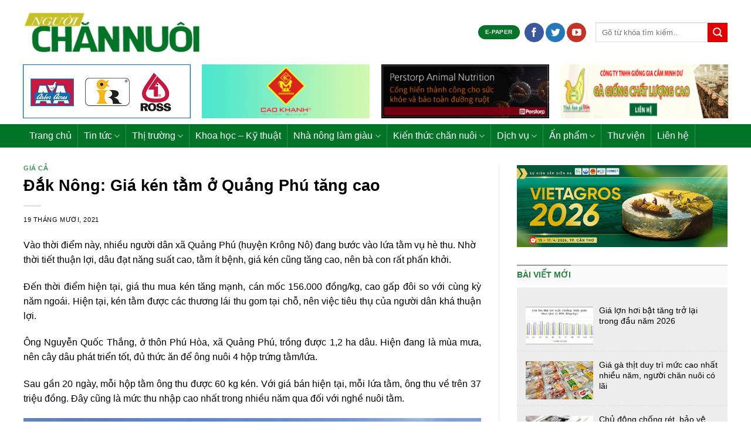

--- FILE ---
content_type: text/html; charset=UTF-8
request_url: https://nguoichannuoi.vn/dak-nong-gia-ken-tam-o-quang-phu-tang-cao/
body_size: 20150
content:
<!DOCTYPE html>
<!--[if IE 9 ]> <html lang="vi" class="ie9 loading-site no-js"> <![endif]-->
<!--[if IE 8 ]> <html lang="vi" class="ie8 loading-site no-js"> <![endif]-->
<!--[if (gte IE 9)|!(IE)]><!--><html lang="vi" class="loading-site no-js"> <!--<![endif]-->
<head>
  <meta charset="UTF-8" />
  <link rel="profile" href="http://gmpg.org/xfn/11" />
  <link rel="pingback" href="https://nguoichannuoi.vn/xmlrpc.php" />

  <script>(function(html){html.className = html.className.replace(/\bno-js\b/,'js')})(document.documentElement);</script>
<meta name='robots' content='index, follow, max-image-preview:large, max-snippet:-1, max-video-preview:-1' />
<meta name="viewport" content="width=device-width, initial-scale=1, maximum-scale=1" />
	<!-- This site is optimized with the Yoast SEO plugin v20.11 - https://yoast.com/wordpress/plugins/seo/ -->
	<title>Đắk Nông: Giá kén tằm ở Quảng Phú tăng cao - Tin tức Chăn nuôi - Tạp chí Chăn nuôi Việt Nam</title>
	<link rel="canonical" href="https://nguoichannuoi.vn/dak-nong-gia-ken-tam-o-quang-phu-tang-cao/" />
	<meta property="og:locale" content="vi_VN" />
	<meta property="og:type" content="article" />
	<meta property="og:title" content="Đắk Nông: Giá kén tằm ở Quảng Phú tăng cao - Tin tức Chăn nuôi - Tạp chí Chăn nuôi Việt Nam" />
	<meta property="og:description" content="Vào thời điểm này, nhiều người dân xã Quảng Phú (huyện Krông Nô) đang bước vào lứa tằm vụ hè thu. Nhờ thời tiết thuận lợi, dâu đạt năng suất cao, tằm ít bệnh, giá kén cũng tăng cao, nên bà con rất phấn khởi. Đến thời điểm hiện tại, gi&aacute; thu mua k&eacute;n tăng.." />
	<meta property="og:url" content="https://nguoichannuoi.vn/dak-nong-gia-ken-tam-o-quang-phu-tang-cao/" />
	<meta property="og:site_name" content="Tin tức Chăn nuôi - Tạp chí Chăn nuôi Việt Nam" />
	<meta property="article:published_time" content="2021-10-19T07:34:08+00:00" />
	<meta name="author" content="cnadmin" />
	<meta name="twitter:card" content="summary_large_image" />
	<meta name="twitter:label1" content="Được viết bởi" />
	<meta name="twitter:data1" content="cnadmin" />
	<meta name="twitter:label2" content="Ước tính thời gian đọc" />
	<meta name="twitter:data2" content="6 phút" />
	<script type="application/ld+json" class="yoast-schema-graph">{"@context":"https://schema.org","@graph":[{"@type":"WebPage","@id":"https://nguoichannuoi.vn/dak-nong-gia-ken-tam-o-quang-phu-tang-cao/","url":"https://nguoichannuoi.vn/dak-nong-gia-ken-tam-o-quang-phu-tang-cao/","name":"Đắk Nông: Giá kén tằm ở Quảng Phú tăng cao - Tin tức Chăn nuôi - Tạp chí Chăn nuôi Việt Nam","isPartOf":{"@id":"https://nguoichannuoi.vn/#website"},"datePublished":"2021-10-19T07:34:08+00:00","dateModified":"2021-10-19T07:34:08+00:00","author":{"@id":"https://nguoichannuoi.vn/#/schema/person/42d1c1960933375dd962104e75d93258"},"breadcrumb":{"@id":"https://nguoichannuoi.vn/dak-nong-gia-ken-tam-o-quang-phu-tang-cao/#breadcrumb"},"inLanguage":"vi","potentialAction":[{"@type":"ReadAction","target":["https://nguoichannuoi.vn/dak-nong-gia-ken-tam-o-quang-phu-tang-cao/"]}]},{"@type":"BreadcrumbList","@id":"https://nguoichannuoi.vn/dak-nong-gia-ken-tam-o-quang-phu-tang-cao/#breadcrumb","itemListElement":[{"@type":"ListItem","position":1,"name":"Trang chủ","item":"https://nguoichannuoi.vn/"},{"@type":"ListItem","position":2,"name":"Thị trường","item":"https://nguoichannuoi.vn/thi-truong/"},{"@type":"ListItem","position":3,"name":"Giá cả","item":"https://nguoichannuoi.vn/thi-truong/gia-ca/"},{"@type":"ListItem","position":4,"name":"Đắk Nông: Giá kén tằm ở Quảng Phú tăng cao"}]},{"@type":"WebSite","@id":"https://nguoichannuoi.vn/#website","url":"https://nguoichannuoi.vn/","name":"Tin tức Chăn nuôi - Tạp chí Chăn nuôi Việt Nam","description":"Tạp chí Chăn nuôi là cơ quan báo chí của Hiệp hội Chăn nuôi Gia cầm Việt Nam","potentialAction":[{"@type":"SearchAction","target":{"@type":"EntryPoint","urlTemplate":"https://nguoichannuoi.vn/?s={search_term_string}"},"query-input":"required name=search_term_string"}],"inLanguage":"vi"},{"@type":"Person","@id":"https://nguoichannuoi.vn/#/schema/person/42d1c1960933375dd962104e75d93258","name":"cnadmin","image":{"@type":"ImageObject","inLanguage":"vi","@id":"https://nguoichannuoi.vn/#/schema/person/image/","url":"https://secure.gravatar.com/avatar/f0aa785b910ac79cf547f0be4420a2bf?s=96&d=mm&r=g","contentUrl":"https://secure.gravatar.com/avatar/f0aa785b910ac79cf547f0be4420a2bf?s=96&d=mm&r=g","caption":"cnadmin"},"sameAs":["https://nguoichannuoi.vn"],"url":"https://nguoichannuoi.vn/author/cnadmin/"}]}</script>
	<!-- / Yoast SEO plugin. -->


<link rel='dns-prefetch' href='//www.googletagmanager.com' />
<link href='https://fonts.gstatic.com' crossorigin rel='preconnect' />
<link rel="alternate" type="application/rss+xml" title="Dòng thông tin Tin tức Chăn nuôi - Tạp chí Chăn nuôi Việt Nam &raquo;" href="https://nguoichannuoi.vn/feed/" />
<link rel="alternate" type="application/rss+xml" title="Dòng phản hồi Tin tức Chăn nuôi - Tạp chí Chăn nuôi Việt Nam &raquo;" href="https://nguoichannuoi.vn/comments/feed/" />
<link rel="alternate" type="application/rss+xml" title="Tin tức Chăn nuôi - Tạp chí Chăn nuôi Việt Nam &raquo; Giá heo hôm nay 23/1: Tăng 1.000 &#8211; 2.000 đồng/kg trên cả 3 miền Dòng phản hồi" href="https://nguoichannuoi.vn/gia-heo-hom-nay-23-1-tang-1-000-2-000-dong-kg-tren-ca-3-mien/feed/" />
<style type="text/css">
img.wp-smiley,
img.emoji {
	display: inline !important;
	border: none !important;
	box-shadow: none !important;
	height: 1em !important;
	width: 1em !important;
	margin: 0 0.07em !important;
	vertical-align: -0.1em !important;
	background: none !important;
	padding: 0 !important;
}
</style>
	<link rel='stylesheet' id='wp-block-library-css' href='https://nguoichannuoi.vn/wp-includes/css/dist/block-library/style.min.css?ver=6.2.2' type='text/css' media='all' />
<link rel='stylesheet' id='classic-theme-styles-css' href='https://nguoichannuoi.vn/wp-includes/css/classic-themes.min.css?ver=6.2.2' type='text/css' media='all' />
<style id='global-styles-inline-css' type='text/css'>
body{--wp--preset--color--black: #000000;--wp--preset--color--cyan-bluish-gray: #abb8c3;--wp--preset--color--white: #ffffff;--wp--preset--color--pale-pink: #f78da7;--wp--preset--color--vivid-red: #cf2e2e;--wp--preset--color--luminous-vivid-orange: #ff6900;--wp--preset--color--luminous-vivid-amber: #fcb900;--wp--preset--color--light-green-cyan: #7bdcb5;--wp--preset--color--vivid-green-cyan: #00d084;--wp--preset--color--pale-cyan-blue: #8ed1fc;--wp--preset--color--vivid-cyan-blue: #0693e3;--wp--preset--color--vivid-purple: #9b51e0;--wp--preset--gradient--vivid-cyan-blue-to-vivid-purple: linear-gradient(135deg,rgba(6,147,227,1) 0%,rgb(155,81,224) 100%);--wp--preset--gradient--light-green-cyan-to-vivid-green-cyan: linear-gradient(135deg,rgb(122,220,180) 0%,rgb(0,208,130) 100%);--wp--preset--gradient--luminous-vivid-amber-to-luminous-vivid-orange: linear-gradient(135deg,rgba(252,185,0,1) 0%,rgba(255,105,0,1) 100%);--wp--preset--gradient--luminous-vivid-orange-to-vivid-red: linear-gradient(135deg,rgba(255,105,0,1) 0%,rgb(207,46,46) 100%);--wp--preset--gradient--very-light-gray-to-cyan-bluish-gray: linear-gradient(135deg,rgb(238,238,238) 0%,rgb(169,184,195) 100%);--wp--preset--gradient--cool-to-warm-spectrum: linear-gradient(135deg,rgb(74,234,220) 0%,rgb(151,120,209) 20%,rgb(207,42,186) 40%,rgb(238,44,130) 60%,rgb(251,105,98) 80%,rgb(254,248,76) 100%);--wp--preset--gradient--blush-light-purple: linear-gradient(135deg,rgb(255,206,236) 0%,rgb(152,150,240) 100%);--wp--preset--gradient--blush-bordeaux: linear-gradient(135deg,rgb(254,205,165) 0%,rgb(254,45,45) 50%,rgb(107,0,62) 100%);--wp--preset--gradient--luminous-dusk: linear-gradient(135deg,rgb(255,203,112) 0%,rgb(199,81,192) 50%,rgb(65,88,208) 100%);--wp--preset--gradient--pale-ocean: linear-gradient(135deg,rgb(255,245,203) 0%,rgb(182,227,212) 50%,rgb(51,167,181) 100%);--wp--preset--gradient--electric-grass: linear-gradient(135deg,rgb(202,248,128) 0%,rgb(113,206,126) 100%);--wp--preset--gradient--midnight: linear-gradient(135deg,rgb(2,3,129) 0%,rgb(40,116,252) 100%);--wp--preset--duotone--dark-grayscale: url('#wp-duotone-dark-grayscale');--wp--preset--duotone--grayscale: url('#wp-duotone-grayscale');--wp--preset--duotone--purple-yellow: url('#wp-duotone-purple-yellow');--wp--preset--duotone--blue-red: url('#wp-duotone-blue-red');--wp--preset--duotone--midnight: url('#wp-duotone-midnight');--wp--preset--duotone--magenta-yellow: url('#wp-duotone-magenta-yellow');--wp--preset--duotone--purple-green: url('#wp-duotone-purple-green');--wp--preset--duotone--blue-orange: url('#wp-duotone-blue-orange');--wp--preset--font-size--small: 13px;--wp--preset--font-size--medium: 20px;--wp--preset--font-size--large: 36px;--wp--preset--font-size--x-large: 42px;--wp--preset--spacing--20: 0.44rem;--wp--preset--spacing--30: 0.67rem;--wp--preset--spacing--40: 1rem;--wp--preset--spacing--50: 1.5rem;--wp--preset--spacing--60: 2.25rem;--wp--preset--spacing--70: 3.38rem;--wp--preset--spacing--80: 5.06rem;--wp--preset--shadow--natural: 6px 6px 9px rgba(0, 0, 0, 0.2);--wp--preset--shadow--deep: 12px 12px 50px rgba(0, 0, 0, 0.4);--wp--preset--shadow--sharp: 6px 6px 0px rgba(0, 0, 0, 0.2);--wp--preset--shadow--outlined: 6px 6px 0px -3px rgba(255, 255, 255, 1), 6px 6px rgba(0, 0, 0, 1);--wp--preset--shadow--crisp: 6px 6px 0px rgba(0, 0, 0, 1);}:where(.is-layout-flex){gap: 0.5em;}body .is-layout-flow > .alignleft{float: left;margin-inline-start: 0;margin-inline-end: 2em;}body .is-layout-flow > .alignright{float: right;margin-inline-start: 2em;margin-inline-end: 0;}body .is-layout-flow > .aligncenter{margin-left: auto !important;margin-right: auto !important;}body .is-layout-constrained > .alignleft{float: left;margin-inline-start: 0;margin-inline-end: 2em;}body .is-layout-constrained > .alignright{float: right;margin-inline-start: 2em;margin-inline-end: 0;}body .is-layout-constrained > .aligncenter{margin-left: auto !important;margin-right: auto !important;}body .is-layout-constrained > :where(:not(.alignleft):not(.alignright):not(.alignfull)){max-width: var(--wp--style--global--content-size);margin-left: auto !important;margin-right: auto !important;}body .is-layout-constrained > .alignwide{max-width: var(--wp--style--global--wide-size);}body .is-layout-flex{display: flex;}body .is-layout-flex{flex-wrap: wrap;align-items: center;}body .is-layout-flex > *{margin: 0;}:where(.wp-block-columns.is-layout-flex){gap: 2em;}.has-black-color{color: var(--wp--preset--color--black) !important;}.has-cyan-bluish-gray-color{color: var(--wp--preset--color--cyan-bluish-gray) !important;}.has-white-color{color: var(--wp--preset--color--white) !important;}.has-pale-pink-color{color: var(--wp--preset--color--pale-pink) !important;}.has-vivid-red-color{color: var(--wp--preset--color--vivid-red) !important;}.has-luminous-vivid-orange-color{color: var(--wp--preset--color--luminous-vivid-orange) !important;}.has-luminous-vivid-amber-color{color: var(--wp--preset--color--luminous-vivid-amber) !important;}.has-light-green-cyan-color{color: var(--wp--preset--color--light-green-cyan) !important;}.has-vivid-green-cyan-color{color: var(--wp--preset--color--vivid-green-cyan) !important;}.has-pale-cyan-blue-color{color: var(--wp--preset--color--pale-cyan-blue) !important;}.has-vivid-cyan-blue-color{color: var(--wp--preset--color--vivid-cyan-blue) !important;}.has-vivid-purple-color{color: var(--wp--preset--color--vivid-purple) !important;}.has-black-background-color{background-color: var(--wp--preset--color--black) !important;}.has-cyan-bluish-gray-background-color{background-color: var(--wp--preset--color--cyan-bluish-gray) !important;}.has-white-background-color{background-color: var(--wp--preset--color--white) !important;}.has-pale-pink-background-color{background-color: var(--wp--preset--color--pale-pink) !important;}.has-vivid-red-background-color{background-color: var(--wp--preset--color--vivid-red) !important;}.has-luminous-vivid-orange-background-color{background-color: var(--wp--preset--color--luminous-vivid-orange) !important;}.has-luminous-vivid-amber-background-color{background-color: var(--wp--preset--color--luminous-vivid-amber) !important;}.has-light-green-cyan-background-color{background-color: var(--wp--preset--color--light-green-cyan) !important;}.has-vivid-green-cyan-background-color{background-color: var(--wp--preset--color--vivid-green-cyan) !important;}.has-pale-cyan-blue-background-color{background-color: var(--wp--preset--color--pale-cyan-blue) !important;}.has-vivid-cyan-blue-background-color{background-color: var(--wp--preset--color--vivid-cyan-blue) !important;}.has-vivid-purple-background-color{background-color: var(--wp--preset--color--vivid-purple) !important;}.has-black-border-color{border-color: var(--wp--preset--color--black) !important;}.has-cyan-bluish-gray-border-color{border-color: var(--wp--preset--color--cyan-bluish-gray) !important;}.has-white-border-color{border-color: var(--wp--preset--color--white) !important;}.has-pale-pink-border-color{border-color: var(--wp--preset--color--pale-pink) !important;}.has-vivid-red-border-color{border-color: var(--wp--preset--color--vivid-red) !important;}.has-luminous-vivid-orange-border-color{border-color: var(--wp--preset--color--luminous-vivid-orange) !important;}.has-luminous-vivid-amber-border-color{border-color: var(--wp--preset--color--luminous-vivid-amber) !important;}.has-light-green-cyan-border-color{border-color: var(--wp--preset--color--light-green-cyan) !important;}.has-vivid-green-cyan-border-color{border-color: var(--wp--preset--color--vivid-green-cyan) !important;}.has-pale-cyan-blue-border-color{border-color: var(--wp--preset--color--pale-cyan-blue) !important;}.has-vivid-cyan-blue-border-color{border-color: var(--wp--preset--color--vivid-cyan-blue) !important;}.has-vivid-purple-border-color{border-color: var(--wp--preset--color--vivid-purple) !important;}.has-vivid-cyan-blue-to-vivid-purple-gradient-background{background: var(--wp--preset--gradient--vivid-cyan-blue-to-vivid-purple) !important;}.has-light-green-cyan-to-vivid-green-cyan-gradient-background{background: var(--wp--preset--gradient--light-green-cyan-to-vivid-green-cyan) !important;}.has-luminous-vivid-amber-to-luminous-vivid-orange-gradient-background{background: var(--wp--preset--gradient--luminous-vivid-amber-to-luminous-vivid-orange) !important;}.has-luminous-vivid-orange-to-vivid-red-gradient-background{background: var(--wp--preset--gradient--luminous-vivid-orange-to-vivid-red) !important;}.has-very-light-gray-to-cyan-bluish-gray-gradient-background{background: var(--wp--preset--gradient--very-light-gray-to-cyan-bluish-gray) !important;}.has-cool-to-warm-spectrum-gradient-background{background: var(--wp--preset--gradient--cool-to-warm-spectrum) !important;}.has-blush-light-purple-gradient-background{background: var(--wp--preset--gradient--blush-light-purple) !important;}.has-blush-bordeaux-gradient-background{background: var(--wp--preset--gradient--blush-bordeaux) !important;}.has-luminous-dusk-gradient-background{background: var(--wp--preset--gradient--luminous-dusk) !important;}.has-pale-ocean-gradient-background{background: var(--wp--preset--gradient--pale-ocean) !important;}.has-electric-grass-gradient-background{background: var(--wp--preset--gradient--electric-grass) !important;}.has-midnight-gradient-background{background: var(--wp--preset--gradient--midnight) !important;}.has-small-font-size{font-size: var(--wp--preset--font-size--small) !important;}.has-medium-font-size{font-size: var(--wp--preset--font-size--medium) !important;}.has-large-font-size{font-size: var(--wp--preset--font-size--large) !important;}.has-x-large-font-size{font-size: var(--wp--preset--font-size--x-large) !important;}
.wp-block-navigation a:where(:not(.wp-element-button)){color: inherit;}
:where(.wp-block-columns.is-layout-flex){gap: 2em;}
.wp-block-pullquote{font-size: 1.5em;line-height: 1.6;}
</style>
<link rel='stylesheet' id='contact-form-7-css' href='https://nguoichannuoi.vn/wp-content/plugins/contact-form-7/includes/css/styles.css?ver=5.7.7' type='text/css' media='all' />
<link rel='stylesheet' id='wpa-css-css' href='https://nguoichannuoi.vn/wp-content/plugins/honeypot/includes/css/wpa.css?ver=2.3.04' type='text/css' media='all' />
<link rel='stylesheet' id='flatsome-icons-css' href='https://nguoichannuoi.vn/wp-content/themes/flatsome/assets/css/fl-icons.css?ver=3.12' type='text/css' media='all' />
<link rel='stylesheet' id='flatsome-main-css' href='https://nguoichannuoi.vn/wp-content/themes/flatsome/assets/css/flatsome.css?ver=3.13.3' type='text/css' media='all' />
<link rel='stylesheet' id='flatsome-style-css' href='https://nguoichannuoi.vn/wp-content/themes/lw/style.css?ver=1.2' type='text/css' media='all' />
<script type='text/javascript' src='https://nguoichannuoi.vn/wp-includes/js/jquery/jquery.min.js?ver=3.6.4' id='jquery-core-js'></script>
<script type='text/javascript' src='https://nguoichannuoi.vn/wp-includes/js/jquery/jquery-migrate.min.js?ver=3.4.0' id='jquery-migrate-js'></script>

<!-- Google tag (gtag.js) snippet added by Site Kit -->

<!-- Google Analytics snippet added by Site Kit -->
<script data-rocketlazyloadscript='https://www.googletagmanager.com/gtag/js?id=G-RQX4MHYJJE' type='text/javascript'  id='google_gtagjs-js' async></script>
<script data-rocketlazyloadscript='[data-uri]' type='text/javascript' id='google_gtagjs-js-after'></script>

<!-- End Google tag (gtag.js) snippet added by Site Kit -->
<link rel="https://api.w.org/" href="https://nguoichannuoi.vn/wp-json/" /><link rel="alternate" type="application/json" href="https://nguoichannuoi.vn/wp-json/wp/v2/posts/7800" /><link rel="EditURI" type="application/rsd+xml" title="RSD" href="https://nguoichannuoi.vn/xmlrpc.php?rsd" />
<link rel="wlwmanifest" type="application/wlwmanifest+xml" href="https://nguoichannuoi.vn/wp-includes/wlwmanifest.xml" />
<meta name="generator" content="WordPress 6.2.2" />
<link rel='shortlink' href='https://nguoichannuoi.vn/?p=7800' />
<link rel="alternate" type="application/json+oembed" href="https://nguoichannuoi.vn/wp-json/oembed/1.0/embed?url=https%3A%2F%2Fnguoichannuoi.vn%2Fgia-heo-hom-nay-23-1-tang-1-000-2-000-dong-kg-tren-ca-3-mien%2F" />
<link rel="alternate" type="text/xml+oembed" href="https://nguoichannuoi.vn/wp-json/oembed/1.0/embed?url=https%3A%2F%2Fnguoichannuoi.vn%2Fgia-heo-hom-nay-23-1-tang-1-000-2-000-dong-kg-tren-ca-3-mien%2F&#038;format=xml" />
<meta name="generator" content="Site Kit by Google 1.130.0" /><style>.bg{opacity: 0; transition: opacity 1s; -webkit-transition: opacity 1s;} .bg-loaded{opacity: 1;}</style><!--[if IE]><link rel="stylesheet" type="text/css" href="https://nguoichannuoi.vn/wp-content/themes/flatsome/assets/css/ie-fallback.css"><script src="//cdnjs.cloudflare.com/ajax/libs/html5shiv/3.6.1/html5shiv.js"></script><script>var head = document.getElementsByTagName('head')[0],style = document.createElement('style');style.type = 'text/css';style.styleSheet.cssText = ':before,:after{content:none !important';head.appendChild(style);setTimeout(function(){head.removeChild(style);}, 0);</script><script src="https://nguoichannuoi.vn/wp-content/themes/flatsome/assets/libs/ie-flexibility.js"></script><![endif]--><style id="custom-css" type="text/css">:root {--primary-color: #017428;}.full-width .ubermenu-nav, .container, .row{max-width: 1230px}.row.row-collapse{max-width: 1200px}.row.row-small{max-width: 1222.5px}.row.row-large{max-width: 1260px}.header-main{height: 110px}#logo img{max-height: 110px}#logo{width:310px;}.header-bottom{min-height: 40px}.header-top{min-height: 30px}.transparent .header-main{height: 90px}.transparent #logo img{max-height: 90px}.has-transparent + .page-title:first-of-type,.has-transparent + #main > .page-title,.has-transparent + #main > div > .page-title,.has-transparent + #main .page-header-wrapper:first-of-type .page-title{padding-top: 140px;}.header.show-on-scroll,.stuck .header-main{height:70px!important}.stuck #logo img{max-height: 70px!important}.header-bg-color, .header-wrapper {background-color: #ffffff}.header-bottom {background-color: #017428}.header-main .nav > li > a{line-height: 16px }.stuck .header-main .nav > li > a{line-height: 50px }.header-bottom-nav > li > a{line-height: 16px }@media (max-width: 549px) {.header-main{height: 70px}#logo img{max-height: 70px}}/* Color */.accordion-title.active, .has-icon-bg .icon .icon-inner,.logo a, .primary.is-underline, .primary.is-link, .badge-outline .badge-inner, .nav-outline > li.active> a,.nav-outline >li.active > a, .cart-icon strong,[data-color='primary'], .is-outline.primary{color: #017428;}/* Color !important */[data-text-color="primary"]{color: #017428!important;}/* Background Color */[data-text-bg="primary"]{background-color: #017428;}/* Background */.scroll-to-bullets a,.featured-title, .label-new.menu-item > a:after, .nav-pagination > li > .current,.nav-pagination > li > span:hover,.nav-pagination > li > a:hover,.has-hover:hover .badge-outline .badge-inner,button[type="submit"], .button.wc-forward:not(.checkout):not(.checkout-button), .button.submit-button, .button.primary:not(.is-outline),.featured-table .title,.is-outline:hover, .has-icon:hover .icon-label,.nav-dropdown-bold .nav-column li > a:hover, .nav-dropdown.nav-dropdown-bold > li > a:hover, .nav-dropdown-bold.dark .nav-column li > a:hover, .nav-dropdown.nav-dropdown-bold.dark > li > a:hover, .is-outline:hover, .tagcloud a:hover,.grid-tools a, input[type='submit']:not(.is-form), .box-badge:hover .box-text, input.button.alt,.nav-box > li > a:hover,.nav-box > li.active > a,.nav-pills > li.active > a ,.current-dropdown .cart-icon strong, .cart-icon:hover strong, .nav-line-bottom > li > a:before, .nav-line-grow > li > a:before, .nav-line > li > a:before,.banner, .header-top, .slider-nav-circle .flickity-prev-next-button:hover svg, .slider-nav-circle .flickity-prev-next-button:hover .arrow, .primary.is-outline:hover, .button.primary:not(.is-outline), input[type='submit'].primary, input[type='submit'].primary, input[type='reset'].button, input[type='button'].primary, .badge-inner{background-color: #017428;}/* Border */.nav-vertical.nav-tabs > li.active > a,.scroll-to-bullets a.active,.nav-pagination > li > .current,.nav-pagination > li > span:hover,.nav-pagination > li > a:hover,.has-hover:hover .badge-outline .badge-inner,.accordion-title.active,.featured-table,.is-outline:hover, .tagcloud a:hover,blockquote, .has-border, .cart-icon strong:after,.cart-icon strong,.blockUI:before, .processing:before,.loading-spin, .slider-nav-circle .flickity-prev-next-button:hover svg, .slider-nav-circle .flickity-prev-next-button:hover .arrow, .primary.is-outline:hover{border-color: #017428}.nav-tabs > li.active > a{border-top-color: #017428}.widget_shopping_cart_content .blockUI.blockOverlay:before { border-left-color: #017428 }.woocommerce-checkout-review-order .blockUI.blockOverlay:before { border-left-color: #017428 }/* Fill */.slider .flickity-prev-next-button:hover svg,.slider .flickity-prev-next-button:hover .arrow{fill: #017428;}/* Background Color */[data-icon-label]:after, .secondary.is-underline:hover,.secondary.is-outline:hover,.icon-label,.button.secondary:not(.is-outline),.button.alt:not(.is-outline), .badge-inner.on-sale, .button.checkout, .single_add_to_cart_button, .current .breadcrumb-step{ background-color:#e20000; }[data-text-bg="secondary"]{background-color: #e20000;}/* Color */.secondary.is-underline,.secondary.is-link, .secondary.is-outline,.stars a.active, .star-rating:before, .woocommerce-page .star-rating:before,.star-rating span:before, .color-secondary{color: #e20000}/* Color !important */[data-text-color="secondary"]{color: #e20000!important;}/* Border */.secondary.is-outline:hover{border-color:#e20000}.success.is-underline:hover,.success.is-outline:hover,.success{background-color: #017428}.success-color, .success.is-link, .success.is-outline{color: #017428;}.success-border{border-color: #017428!important;}/* Color !important */[data-text-color="success"]{color: #017428!important;}/* Background Color */[data-text-bg="success"]{background-color: #017428;}.alert.is-underline:hover,.alert.is-outline:hover,.alert{background-color: #e20000}.alert.is-link, .alert.is-outline, .color-alert{color: #e20000;}/* Color !important */[data-text-color="alert"]{color: #e20000!important;}/* Background Color */[data-text-bg="alert"]{background-color: #e20000;}body{font-family:"Lato", sans-serif}body{font-weight: 400}body{color: #000000}.nav > li > a {font-family:"Lato", sans-serif;}.mobile-sidebar-levels-2 .nav > li > ul > li > a {font-family:"Lato", sans-serif;}.nav > li > a {font-weight: 700;}.mobile-sidebar-levels-2 .nav > li > ul > li > a {font-weight: 700;}h1,h2,h3,h4,h5,h6,.heading-font, .off-canvas-center .nav-sidebar.nav-vertical > li > a{font-family: "Lato", sans-serif;}h1,h2,h3,h4,h5,h6,.heading-font,.banner h1,.banner h2{font-weight: 700;}h1,h2,h3,h4,h5,h6,.heading-font{color: #000000;}.alt-font{font-family: "Dancing Script", sans-serif;}.alt-font{font-weight: 400!important;}a{color: #017428;}a:hover{color: #017429;}.tagcloud a:hover{border-color: #017429;background-color: #017429;}.absolute-footer, html{background-color: #ffffff}.label-new.menu-item > a:after{content:"New";}.label-hot.menu-item > a:after{content:"Hot";}.label-sale.menu-item > a:after{content:"Sale";}.label-popular.menu-item > a:after{content:"Popular";}</style><!-- Global site tag (gtag.js) - Google Analytics -->
<script data-rocketlazyloadscript='https://www.googletagmanager.com/gtag/js?id=G-6KMMEVWJCT' async ></script>
<script data-rocketlazyloadscript='[data-uri]' ></script>
</head>

<body class="post-template-default single single-post postid-7800 single-format-standard full-width lightbox nav-dropdown-has-arrow nav-dropdown-has-shadow nav-dropdown-has-border">
<svg xmlns="http://www.w3.org/2000/svg" viewBox="0 0 0 0" width="0" height="0" focusable="false" role="none" style="visibility: hidden; position: absolute; left: -9999px; overflow: hidden;" ><defs><filter id="wp-duotone-dark-grayscale"><feColorMatrix color-interpolation-filters="sRGB" type="matrix" values=" .299 .587 .114 0 0 .299 .587 .114 0 0 .299 .587 .114 0 0 .299 .587 .114 0 0 " /><feComponentTransfer color-interpolation-filters="sRGB" ><feFuncR type="table" tableValues="0 0.49803921568627" /><feFuncG type="table" tableValues="0 0.49803921568627" /><feFuncB type="table" tableValues="0 0.49803921568627" /><feFuncA type="table" tableValues="1 1" /></feComponentTransfer><feComposite in2="SourceGraphic" operator="in" /></filter></defs></svg><svg xmlns="http://www.w3.org/2000/svg" viewBox="0 0 0 0" width="0" height="0" focusable="false" role="none" style="visibility: hidden; position: absolute; left: -9999px; overflow: hidden;" ><defs><filter id="wp-duotone-grayscale"><feColorMatrix color-interpolation-filters="sRGB" type="matrix" values=" .299 .587 .114 0 0 .299 .587 .114 0 0 .299 .587 .114 0 0 .299 .587 .114 0 0 " /><feComponentTransfer color-interpolation-filters="sRGB" ><feFuncR type="table" tableValues="0 1" /><feFuncG type="table" tableValues="0 1" /><feFuncB type="table" tableValues="0 1" /><feFuncA type="table" tableValues="1 1" /></feComponentTransfer><feComposite in2="SourceGraphic" operator="in" /></filter></defs></svg><svg xmlns="http://www.w3.org/2000/svg" viewBox="0 0 0 0" width="0" height="0" focusable="false" role="none" style="visibility: hidden; position: absolute; left: -9999px; overflow: hidden;" ><defs><filter id="wp-duotone-purple-yellow"><feColorMatrix color-interpolation-filters="sRGB" type="matrix" values=" .299 .587 .114 0 0 .299 .587 .114 0 0 .299 .587 .114 0 0 .299 .587 .114 0 0 " /><feComponentTransfer color-interpolation-filters="sRGB" ><feFuncR type="table" tableValues="0.54901960784314 0.98823529411765" /><feFuncG type="table" tableValues="0 1" /><feFuncB type="table" tableValues="0.71764705882353 0.25490196078431" /><feFuncA type="table" tableValues="1 1" /></feComponentTransfer><feComposite in2="SourceGraphic" operator="in" /></filter></defs></svg><svg xmlns="http://www.w3.org/2000/svg" viewBox="0 0 0 0" width="0" height="0" focusable="false" role="none" style="visibility: hidden; position: absolute; left: -9999px; overflow: hidden;" ><defs><filter id="wp-duotone-blue-red"><feColorMatrix color-interpolation-filters="sRGB" type="matrix" values=" .299 .587 .114 0 0 .299 .587 .114 0 0 .299 .587 .114 0 0 .299 .587 .114 0 0 " /><feComponentTransfer color-interpolation-filters="sRGB" ><feFuncR type="table" tableValues="0 1" /><feFuncG type="table" tableValues="0 0.27843137254902" /><feFuncB type="table" tableValues="0.5921568627451 0.27843137254902" /><feFuncA type="table" tableValues="1 1" /></feComponentTransfer><feComposite in2="SourceGraphic" operator="in" /></filter></defs></svg><svg xmlns="http://www.w3.org/2000/svg" viewBox="0 0 0 0" width="0" height="0" focusable="false" role="none" style="visibility: hidden; position: absolute; left: -9999px; overflow: hidden;" ><defs><filter id="wp-duotone-midnight"><feColorMatrix color-interpolation-filters="sRGB" type="matrix" values=" .299 .587 .114 0 0 .299 .587 .114 0 0 .299 .587 .114 0 0 .299 .587 .114 0 0 " /><feComponentTransfer color-interpolation-filters="sRGB" ><feFuncR type="table" tableValues="0 0" /><feFuncG type="table" tableValues="0 0.64705882352941" /><feFuncB type="table" tableValues="0 1" /><feFuncA type="table" tableValues="1 1" /></feComponentTransfer><feComposite in2="SourceGraphic" operator="in" /></filter></defs></svg><svg xmlns="http://www.w3.org/2000/svg" viewBox="0 0 0 0" width="0" height="0" focusable="false" role="none" style="visibility: hidden; position: absolute; left: -9999px; overflow: hidden;" ><defs><filter id="wp-duotone-magenta-yellow"><feColorMatrix color-interpolation-filters="sRGB" type="matrix" values=" .299 .587 .114 0 0 .299 .587 .114 0 0 .299 .587 .114 0 0 .299 .587 .114 0 0 " /><feComponentTransfer color-interpolation-filters="sRGB" ><feFuncR type="table" tableValues="0.78039215686275 1" /><feFuncG type="table" tableValues="0 0.94901960784314" /><feFuncB type="table" tableValues="0.35294117647059 0.47058823529412" /><feFuncA type="table" tableValues="1 1" /></feComponentTransfer><feComposite in2="SourceGraphic" operator="in" /></filter></defs></svg><svg xmlns="http://www.w3.org/2000/svg" viewBox="0 0 0 0" width="0" height="0" focusable="false" role="none" style="visibility: hidden; position: absolute; left: -9999px; overflow: hidden;" ><defs><filter id="wp-duotone-purple-green"><feColorMatrix color-interpolation-filters="sRGB" type="matrix" values=" .299 .587 .114 0 0 .299 .587 .114 0 0 .299 .587 .114 0 0 .299 .587 .114 0 0 " /><feComponentTransfer color-interpolation-filters="sRGB" ><feFuncR type="table" tableValues="0.65098039215686 0.40392156862745" /><feFuncG type="table" tableValues="0 1" /><feFuncB type="table" tableValues="0.44705882352941 0.4" /><feFuncA type="table" tableValues="1 1" /></feComponentTransfer><feComposite in2="SourceGraphic" operator="in" /></filter></defs></svg><svg xmlns="http://www.w3.org/2000/svg" viewBox="0 0 0 0" width="0" height="0" focusable="false" role="none" style="visibility: hidden; position: absolute; left: -9999px; overflow: hidden;" ><defs><filter id="wp-duotone-blue-orange"><feColorMatrix color-interpolation-filters="sRGB" type="matrix" values=" .299 .587 .114 0 0 .299 .587 .114 0 0 .299 .587 .114 0 0 .299 .587 .114 0 0 " /><feComponentTransfer color-interpolation-filters="sRGB" ><feFuncR type="table" tableValues="0.098039215686275 1" /><feFuncG type="table" tableValues="0 0.66274509803922" /><feFuncB type="table" tableValues="0.84705882352941 0.41960784313725" /><feFuncA type="table" tableValues="1 1" /></feComponentTransfer><feComposite in2="SourceGraphic" operator="in" /></filter></defs></svg>
<a class="skip-link screen-reader-text" href="#main">Skip to content</a>

<div id="wrapper">

  
  <header id="header" class="header has-sticky sticky-jump">
    <div class="header-wrapper">
      <div id="masthead" class="header-main ">
      <div class="header-inner flex-row container logo-left medium-logo-center" role="navigation">

          <!-- Logo -->
          <div id="logo" class="flex-col logo">
            <!-- Header logo -->
<a href="https://nguoichannuoi.vn/" title="Tin tức Chăn nuôi &#8211; Tạp chí Chăn nuôi Việt Nam - Tạp chí Chăn nuôi là cơ quan báo chí của Hiệp hội Chăn nuôi Gia cầm Việt Nam" rel="home">
    <img width="310" height="110" src="https://nguoichannuoi.vn/wp-content/uploads/2023/06/logo-nguoichannuoivn-1.png" class="header_logo header-logo" alt="Tin tức Chăn nuôi &#8211; Tạp chí Chăn nuôi Việt Nam"/><img  width="310" height="110" src="https://nguoichannuoi.vn/wp-content/uploads/2023/06/logo-nguoichannuoivn-1.png" class="header-logo-dark" alt="Tin tức Chăn nuôi &#8211; Tạp chí Chăn nuôi Việt Nam"/></a>
          </div>

          <!-- Mobile Left Elements -->
          <div class="flex-col show-for-medium flex-left">
            <ul class="mobile-nav nav nav-left ">
              <li class="nav-icon has-icon">
  		<a href="#" data-open="#main-menu" data-pos="left" data-bg="main-menu-overlay" data-color="" class="is-small" aria-label="Menu" aria-controls="main-menu" aria-expanded="false">
		
		  <i class="icon-menu" ></i>
		  		</a>
	</li>            </ul>
          </div>

          <!-- Left Elements -->
          <div class="flex-col hide-for-medium flex-left
            flex-grow">
            <ul class="header-nav header-nav-main nav nav-left " >
                          </ul>
          </div>

          <!-- Right Elements -->
          <div class="flex-col hide-for-medium flex-right">
            <ul class="header-nav header-nav-main nav nav-right ">
              <li class="html header-button-1">
	<div class="header-button">
	<a rel="noopener noreferrer" href="https://nguoichannuoi.vn/an-pham/an-pham-moi/" target="_blank" class="button primary is-xsmall"  style="border-radius:99px;">
    <span>E-Paper</span>
  </a>
	</div>
</li>


<li class="html header-social-icons ml-0">
	<div class="social-icons follow-icons" ><a href="https://www.facebook.com/channuoivietnam" target="_blank" data-label="Facebook"  rel="noopener noreferrer nofollow" class="icon primary button circle facebook tooltip" title="Follow on Facebook"><i class="icon-facebook" ></i></a><a href="https://nguoichannuoi.vn/" target="_blank"  data-label="Twitter"  rel="noopener noreferrer nofollow" class="icon primary button circle  twitter tooltip" title="Follow on Twitter"><i class="icon-twitter" ></i></a><a href="https://plus.google.com/104402403469083128618/posts" target="_blank" rel="noopener noreferrer nofollow" data-label="YouTube" class="icon primary button circle  youtube tooltip" title="Follow on YouTube"><i class="icon-youtube" ></i></a></div></li><li class="header-search-form search-form html relative has-icon">
	<div class="header-search-form-wrapper">
		<div class="searchform-wrapper ux-search-box relative is-normal"><form method="get" class="searchform" action="https://nguoichannuoi.vn/" role="search">
		<div class="flex-row relative">
			<div class="flex-col flex-grow">
	   	   <input type="search" class="search-field mb-0" name="s" value="" id="s" placeholder="Gõ từ khóa tìm kiếm.." />
			</div>
			<div class="flex-col">
				<button type="submit" class="ux-search-submit submit-button secondary button icon mb-0" aria-label="Submit">
					<i class="icon-search" ></i>				</button>
			</div>
		</div>
    <div class="live-search-results text-left z-top"></div>
</form>
</div>	</div>
</li>            </ul>
          </div>

          <!-- Mobile Right Elements -->
          <div class="flex-col show-for-medium flex-right">
            <ul class="mobile-nav nav nav-right ">
                          </ul>
          </div>

      </div>
     
      </div>

<div class="row row-small qc-header"  id="row-1878528035">


	<div id="col-784862817" class="col medium-3 small-6 large-3"  >
		<div class="col-inner"  >
			
			

	<div class="img has-hover x md-x lg-x y md-y lg-y" id="image_336829918">
		<a class="" href="https://aviagen.com//" target="_blank" rel="noopener noreferrer" >						<div class="img-inner dark" >
			<img width="500" height="161" src="https://nguoichannuoi.vn/wp-content/uploads/2025/12/aviagen-banner-2s.gif" class="attachment-large size-large" alt="" decoding="async" loading="lazy" />						
					</div>
						</a>		
<style>
#image_336829918 {
  width: 100%;
}
</style>
	</div>
	


		</div>
			</div>

	

	<div id="col-1706290169" class="col medium-3 small-6 large-3"  >
		<div class="col-inner"  >
			
			

	<div class="img has-hover x md-x lg-x y md-y lg-y" id="image_896693535">
		<a class="" href="https://caokhanh.vn/" target="_blank" rel="noopener noreferrer" >						<div class="img-inner dark" >
			<img width="295" height="95" src="https://nguoichannuoi.vn/wp-content/uploads/2025/09/cao-khanh.gif" class="attachment-large size-large" alt="" decoding="async" loading="lazy" />						
					</div>
						</a>		
<style>
#image_896693535 {
  width: 100%;
}
</style>
	</div>
	


		</div>
			</div>

	

	<div id="col-51418014" class="col medium-3 small-6 large-3"  >
		<div class="col-inner"  >
			
			

	<div class="img has-hover x md-x lg-x y md-y lg-y" id="image_496102800">
		<a class="" href="https://www.perstorp.com/en/products/animal_nutrition" target="_blank" rel="noopener noreferrer" >						<div class="img-inner dark" >
			<img width="295" height="95" src="https://nguoichannuoi.vn/wp-content/uploads/2023/06/ncn_1681115984.gif" class="attachment-large size-large" alt="" decoding="async" loading="lazy" />						
					</div>
						</a>		
<style>
#image_496102800 {
  width: 100%;
}
</style>
	</div>
	


		</div>
			</div>

	

	<div id="col-532275590" class="col medium-3 small-6 large-3"  >
		<div class="col-inner"  >
			
			

	<div class="img has-hover x md-x lg-x y md-y lg-y" id="image_1022570509">
		<a class="" href="https://gagiongminhdu.com.vn/" target="_blank" rel="noopener noreferrer" >						<div class="img-inner dark" >
			<img width="295" height="95" src="https://nguoichannuoi.vn/wp-content/uploads/2023/06/minh-du_1672039729.jpg" class="attachment-large size-large" alt="" decoding="async" loading="lazy" />						
					</div>
						</a>		
<style>
#image_1022570509 {
  width: 100%;
}
</style>
	</div>
	


		</div>
			</div>

	


<style>
#row-1878528035 > .col > .col-inner {
  padding: 0 0px 0px 0px;
}
</style>
</div><div id="wide-nav" class="header-bottom wide-nav nav-dark hide-for-medium">
    <div class="flex-row container">

                        <div class="flex-col hide-for-medium flex-left">
                <ul class="nav header-nav header-bottom-nav nav-left ">
                    <li id="menu-item-10620" class="menu-item menu-item-type-custom menu-item-object-custom menu-item-10620 menu-item-design-default"><a href="/" class="nav-top-link">Trang chủ</a></li>
<li id="menu-item-10621" class="menu-item menu-item-type-taxonomy menu-item-object-category menu-item-has-children menu-item-10621 menu-item-design-default has-dropdown"><a href="https://nguoichannuoi.vn/tin-tuc-su-kien/" class="nav-top-link">Tin tức<i class="icon-angle-down" ></i></a>
<ul class="sub-menu nav-dropdown nav-dropdown-default">
	<li id="menu-item-10624" class="menu-item menu-item-type-taxonomy menu-item-object-category menu-item-10624"><a href="https://nguoichannuoi.vn/tin-tuc-su-kien/chan-nuoi-trong-nuoc/">Chăn nuôi trong nước</a></li>
	<li id="menu-item-38792" class="menu-item menu-item-type-taxonomy menu-item-object-category menu-item-38792"><a href="https://nguoichannuoi.vn/tin-tuc-su-kien/chan-nuoi-the-gioi/">Chăn nuôi thế giới</a></li>
	<li id="menu-item-10622" class="menu-item menu-item-type-taxonomy menu-item-object-category menu-item-10622"><a href="https://nguoichannuoi.vn/tin-tuc-su-kien/hoat-dong-doanh-nghiep/">Hoạt động doanh nghiệp</a></li>
	<li id="menu-item-10623" class="menu-item menu-item-type-taxonomy menu-item-object-category menu-item-10623"><a href="https://nguoichannuoi.vn/tin-tuc-su-kien/su-kien/">Sự kiện</a></li>
</ul>
</li>
<li id="menu-item-10625" class="menu-item menu-item-type-taxonomy menu-item-object-category current-post-ancestor menu-item-has-children menu-item-10625 menu-item-design-default has-dropdown"><a href="https://nguoichannuoi.vn/thi-truong/" class="nav-top-link">Thị trường<i class="icon-angle-down" ></i></a>
<ul class="sub-menu nav-dropdown nav-dropdown-default">
	<li id="menu-item-10626" class="menu-item menu-item-type-taxonomy menu-item-object-category menu-item-10626"><a href="https://nguoichannuoi.vn/thi-truong/che-bien-tieu-thu/">Chế biến &#8211; Tiêu thụ</a></li>
	<li id="menu-item-10627" class="menu-item menu-item-type-taxonomy menu-item-object-category current-post-ancestor current-menu-parent current-post-parent menu-item-10627 active"><a href="https://nguoichannuoi.vn/thi-truong/gia-ca/">Giá cả</a></li>
	<li id="menu-item-10628" class="menu-item menu-item-type-taxonomy menu-item-object-category menu-item-10628"><a href="https://nguoichannuoi.vn/thi-truong/xuc-tien-hoi-nhap/">Xúc tiến &#8211; Hội nhập</a></li>
</ul>
</li>
<li id="menu-item-10629" class="menu-item menu-item-type-taxonomy menu-item-object-category menu-item-10629 menu-item-design-default"><a href="https://nguoichannuoi.vn/khoa-hoc-ky-thuat/" class="nav-top-link">Khoa học &#8211; Kỹ thuật</a></li>
<li id="menu-item-10630" class="menu-item menu-item-type-taxonomy menu-item-object-category menu-item-has-children menu-item-10630 menu-item-design-default has-dropdown"><a href="https://nguoichannuoi.vn/nha-nong-lam-giau/" class="nav-top-link">Nhà nông làm giàu<i class="icon-angle-down" ></i></a>
<ul class="sub-menu nav-dropdown nav-dropdown-default">
	<li id="menu-item-10631" class="menu-item menu-item-type-taxonomy menu-item-object-category menu-item-10631"><a href="https://nguoichannuoi.vn/nha-nong-lam-giau/chuyen-bon-phuong/">Chuyện bốn phương</a></li>
	<li id="menu-item-10632" class="menu-item menu-item-type-taxonomy menu-item-object-category menu-item-10632"><a href="https://nguoichannuoi.vn/nha-nong-lam-giau/ho-so-doanh-nghiep/">Hồ sơ Doanh nghiệp</a></li>
	<li id="menu-item-10633" class="menu-item menu-item-type-taxonomy menu-item-object-category menu-item-10633"><a href="https://nguoichannuoi.vn/nha-nong-lam-giau/mo-hinh/">Mô hình</a></li>
</ul>
</li>
<li id="menu-item-47016" class="menu-item menu-item-type-taxonomy menu-item-object-category menu-item-has-children menu-item-47016 menu-item-design-default has-dropdown"><a href="https://nguoichannuoi.vn/kien-thuc-chan-nuoi/" class="nav-top-link">Kiến thức chăn nuôi<i class="icon-angle-down" ></i></a>
<ul class="sub-menu nav-dropdown nav-dropdown-default">
	<li id="menu-item-47013" class="menu-item menu-item-type-taxonomy menu-item-object-category menu-item-47013"><a href="https://nguoichannuoi.vn/kien-thuc-chan-nuoi/dinh-duong-thuc-an/">Dinh dưỡng &#8211; Thức ăn</a></li>
	<li id="menu-item-47012" class="menu-item menu-item-type-taxonomy menu-item-object-category menu-item-47012"><a href="https://nguoichannuoi.vn/kien-thuc-chan-nuoi/giong-cong-nghe/">Giống &#8211; Công nghệ</a></li>
	<li id="menu-item-47014" class="menu-item menu-item-type-taxonomy menu-item-object-category menu-item-47014"><a href="https://nguoichannuoi.vn/kien-thuc-chan-nuoi/thu-y/">Thú y</a></li>
</ul>
</li>
<li id="menu-item-10634" class="menu-item menu-item-type-taxonomy menu-item-object-category menu-item-has-children menu-item-10634 menu-item-design-default has-dropdown"><a href="https://nguoichannuoi.vn/dich-vu/" class="nav-top-link">Dịch vụ<i class="icon-angle-down" ></i></a>
<ul class="sub-menu nav-dropdown nav-dropdown-default">
	<li id="menu-item-10635" class="menu-item menu-item-type-taxonomy menu-item-object-category menu-item-10635"><a href="https://nguoichannuoi.vn/dich-vu/mua-ban/">Mua &amp; Bán</a></li>
	<li id="menu-item-10636" class="menu-item menu-item-type-taxonomy menu-item-object-category menu-item-10636"><a href="https://nguoichannuoi.vn/dich-vu/san-pham/">Sản phẩm</a></li>
	<li id="menu-item-10637" class="menu-item menu-item-type-taxonomy menu-item-object-category menu-item-10637"><a href="https://nguoichannuoi.vn/dich-vu/tuyen-dung/">Tuyển dụng</a></li>
</ul>
</li>
<li id="menu-item-31057" class="menu-item menu-item-type-taxonomy menu-item-object-danhmuc_anpham menu-item-has-children menu-item-31057 menu-item-design-default has-dropdown"><a href="https://nguoichannuoi.vn/an-pham/an-pham-moi/tap-chi-nguoi-chan-nuoi/" class="nav-top-link">Ấn phẩm<i class="icon-angle-down" ></i></a>
<ul class="sub-menu nav-dropdown nav-dropdown-default">
	<li id="menu-item-47341" class="menu-item menu-item-type-taxonomy menu-item-object-danhmuc_anpham menu-item-47341"><a href="https://nguoichannuoi.vn/an-pham/an-pham-moi/tap-chi-the-gioi-gia-cam/">Tạp chí Thế giới Gia Cầm</a></li>
	<li id="menu-item-47342" class="menu-item menu-item-type-taxonomy menu-item-object-danhmuc_anpham menu-item-47342"><a href="https://nguoichannuoi.vn/an-pham/an-pham-moi/tap-chi-nguoi-chan-nuoi/">Tạp chí Người chăn nuôi</a></li>
</ul>
</li>
<li id="menu-item-31058" class="menu-item menu-item-type-taxonomy menu-item-object-danhmuc_kienthuc menu-item-31058 menu-item-design-default"><a href="https://nguoichannuoi.vn/kien-thuc/chan-nuoi-gia-suc/" class="nav-top-link">Thư viện</a></li>
<li id="menu-item-10645" class="menu-item menu-item-type-post_type menu-item-object-page menu-item-10645 menu-item-design-default"><a href="https://nguoichannuoi.vn/lien-he/" class="nav-top-link">Liên hệ</a></li>
                </ul>
            </div>
            
            
                        <div class="flex-col hide-for-medium flex-right flex-grow">
              <ul class="nav header-nav header-bottom-nav nav-right ">
                                 </ul>
            </div>
            
            
    </div>
</div>

<div class="header-bg-container fill"><div class="header-bg-image fill"></div><div class="header-bg-color fill"></div></div>    </div>
  </header>

  
  <main id="main" class="">

<div id="content" class="blog-wrapper blog-single page-wrapper">
	

<div class="row row-large row-divided ">

	<div class="large-8 col">
		


<article id="post-7800" class="post-7800 post type-post status-publish format-standard hentry category-gia-ca">
	<div class="article-inner ">
		<header class="entry-header">
	<div class="entry-header-text entry-header-text-top text-left">
		<h6 class="entry-category is-xsmall">
	<a href="https://nguoichannuoi.vn/thi-truong/gia-ca/" rel="category tag">Giá cả</a></h6>

<h1 class="entry-title">Đắk Nông: Giá kén tằm ở Quảng Phú tăng cao</h1>
<div class="entry-divider is-divider small"></div>

	<div class="entry-meta uppercase is-xsmall">
		<span class="posted-on"><time class="entry-date published updated" datetime="2021-10-19T07:34:08+07:00">19 Tháng Mười, 2021</time></span>	</div>
	</div>
	</header>
		<div class="entry-content single-page">

	<p>Vào thời điểm này, nhiều người dân xã Quảng Phú (huyện Krông Nô) đang bước vào lứa tằm vụ hè thu. Nhờ thời tiết thuận lợi, dâu đạt năng suất cao, tằm ít bệnh, giá kén cũng tăng cao, nên bà con rất phấn khởi.</p>
<p style="text-align: justify;">Đến thời điểm hiện tại, gi&aacute; thu mua k&eacute;n tăng mạnh, c&aacute;n mốc 156.000 đồng/kg, cao gấp đ&ocirc;i so với c&ugrave;ng kỳ năm ngo&aacute;i. Hiện tại, k&eacute;n tằm được c&aacute;c thương l&aacute;i thu gom tại chỗ, n&ecirc;n việc ti&ecirc;u thụ của người d&acirc;n kh&aacute; thuận lợi.</p>
<p style="text-align: justify;">&Ocirc;ng Nguyễn Quốc Thắng, ở th&ocirc;n Ph&uacute; H&ograve;a, x&atilde; Quảng Ph&uacute;, trồng được 1,2 ha d&acirc;u. Hiện đang l&agrave; m&ugrave;a mưa, n&ecirc;n c&acirc;y d&acirc;u ph&aacute;t triển tốt, đủ thức ăn để &ocirc;ng nu&ocirc;i 4 hộp trứng tằm/lứa.</p>
<p style="text-align: justify;">Sau gần 20 ng&agrave;y, mỗi hộp tằm &ocirc;ng thu được 60 kg k&eacute;n. Với gi&aacute; b&aacute;n hiện tại, mỗi lứa tằm, &ocirc;ng thu về tr&ecirc;n 37 triệu đồng. Đ&acirc;y cũng l&agrave; mức thu nhập cao nhất trong nhiều năm qua đối với nghề nu&ocirc;i tằm.</p>
<p style="text-align: center;"><img decoding="async" alt="trồng dâu tằm" src="/upload_images/images/thi-truong-chan-nuoi/dau-tam.jpg" style="width: 800px; height: 600px;" /></p>
<p style="text-align: center;"><em><span style="text-align: justify;">&Ocirc;ng Nguyễn&nbsp;Quốc Thắng ở th&ocirc;n Ph&uacute; H&ograve;a, x&atilde; Quảng Ph&uacute; (Kr&ocirc;ng N&ocirc;) sử dụng giống d&acirc;u năng suất cao để nu&ocirc;i tằm</span></em></p>
<p style="text-align: justify;">&Ocirc;ng Thắng cho biết: &ldquo;Mỗi năm t&ocirc;i nu&ocirc;i từ 5 &ndash; 6 lứa tằm, sản lượng k&eacute;n đạt 240 kg. Với gi&aacute; b&aacute;n tr&ecirc;n 150.000 đồng/kg, mỗi năm trừ mọi chi ph&iacute;, t&ocirc;i cũng thu về tr&ecirc;n 250 triệu đồng&rdquo;.</p>
<p style="text-align: justify;">C&ograve;n gia đ&igrave;nh b&agrave; Ng&acirc;n Thị Tuyết, cũng ở th&ocirc;n Ph&uacute; H&ograve;a, trồng 7 s&agrave;o d&acirc;u. Mỗi th&aacute;ng b&agrave; nu&ocirc;i gần 2 hộp tằm. Theo b&agrave; Tuyết, năm ngo&aacute;i, gi&aacute; k&eacute;n cao nhất chỉ đạt 120.000 đồng/kg, c&oacute; thời điểm giảm xuống 80.000 đồng/kg.</p>
<p style="text-align: justify;">C&ograve;n năm nay, k&eacute;n tăng gi&aacute; tầm 50.000 đồng/kg. Năm nay, gia đ&igrave;nh b&agrave; sản xuất tằm kh&aacute; thuận lợi. B&agrave; được c&aacute;c doanh nghiệp cung ứng giống, kỹ thuật v&agrave; thu mua k&eacute;n tại chỗ.</p>
<p style="text-align: center;"><img decoding="async" alt="nuôi tằm" src="/upload_images/images/thi-truong-chan-nuoi/nuoi-tam.jpg" style="width: 800px; height: 524px;" /></p>
<p style="text-align: center;"><em><span style="text-align: justify;">B&agrave; Ng&acirc;n Thị Tuyết ở th&ocirc;n Ph&uacute; h&ograve;a x&atilde; Quảng Ph&uacute; (Kr&ocirc;ng N&ocirc;) c&oacute; thu nhập từ 15 &ndash; 20 triệu đồng/th&aacute;ng nhờ nu&ocirc;i tằm</span></em></p>
<p style="text-align: justify;">Theo &ocirc;ng Nguyễn Tr&iacute; Hiếu, Gi&aacute;m đốc Hợp t&aacute;c x&atilde; Sản xuất d&acirc;u tằm tơ Hợp Lực (Quảng Ph&uacute;), gi&aacute; k&eacute;n tằm tăng mạnh l&agrave; do thị trường xuất khẩu tơ tằm đang c&oacute; những khởi sắc.</p>
<p style="text-align: justify;">Tr&ecirc;n địa b&agrave;n Quảng Ph&uacute; hiện c&oacute; tr&ecirc;n 60 hộ trồng d&acirc;u nu&ocirc;i tằm, với khoảng 80 ha d&acirc;u. Nhờ v&ograve;ng quay lứa tằm ngắn, chỉ c&oacute; 20 ng&agrave;y, n&ecirc;n nu&ocirc;i tằm rất ph&ugrave; hợp với điều kiện v&agrave; nhu cầu thu nhập của c&aacute;c hộ đồng b&agrave;o d&acirc;n tộc thiểu số tr&ecirc;n địa b&agrave;n.</p>
<p style="text-align: justify;">Hiện người d&acirc;n địa phương đang tận dụng triệt để những diện t&iacute;ch đất nhỏ hẹp, đất dốc, bạc m&agrave;u, kh&ocirc;ng ph&ugrave; hợp với c&aacute;c loại c&acirc;y trồng kh&aacute;c để trồng d&acirc;u, nu&ocirc;i tằm.</p>
<p style="text-align: justify;">B&ecirc;nh cạnh đ&oacute;, nghề trồng d&acirc;u nu&ocirc;i tằm tại Quảng Ph&uacute; bước đầu đ&atilde; giải quyết được việc l&agrave;m cho nhiều lao động, ph&ugrave; hợp với c&aacute;c hộ &iacute;t đất sản xuất.</p>
<p style="text-align: center;"><img decoding="async" alt="bán kén tằm" src="/upload_images/images/thi-truong-chan-nuoi/ban-ken-tam.jpg" style="width: 800px; height: 568px;" /></p>
<p style="text-align: center;"><em><span style="text-align: justify;">Người d&acirc;n mang sản phẩm đến xuất b&aacute;n tại cơ sở thu mua tr&ecirc;n địa b&agrave;n</span></em></p>
<p style="text-align: justify;">Tuy nhi&ecirc;n, &ocirc;ng Hiếu cho biết, người d&acirc;n v&agrave; Hợp t&aacute;c x&atilde; vẫn c&ograve;n gặp kh&ocirc;ng &iacute;t kh&oacute; khăn. Đ&oacute; l&agrave; h&igrave;nh thức tổ chức sản xuất c&ograve;n mới mẻ, chưa ph&aacute;t huy hiệu quả.</p>
<p style="text-align: justify;">C&aacute;c hộ trồng d&acirc;u nu&ocirc;i tằm chưa chủ động được nguồn giống, chất lượng giống kh&ocirc;ng đồng đều. Ngo&agrave;i ra, qu&aacute; tr&igrave;nh vận chuyển giống tằm từ L&acirc;m Đồng về địa phương kh&aacute; xa, ảnh hưởng đến chất lượng con giống.</p>
<p style="text-align: justify;">Thời gian qua, huyện Kr&ocirc;ng N&ocirc; đang nỗ lực x&acirc;y dựng, ph&aacute;t triển c&aacute;c l&agrave;ng nghề trồng d&acirc;u nu&ocirc;i tằm nhằm khai th&aacute;c lợi thế đất đai, kh&iacute; hậu của địa phương.</p>
<p style="text-align: center;"><img decoding="async" alt="thu gom kén tằm" src="/upload_images/images/thi-truong-chan-nuoi/thu-gom-ken-tam.jpg" style="width: 800px; height: 560px;" /></p>
<p style="text-align: center;"><em><span style="text-align: justify;">K&eacute;n tằm được thu gom chờ xuất b&aacute;n cho c&aacute;c nh&agrave; m&aacute;y sản xuất</span></em></p>
<p style="text-align: justify;">Đến nay, tr&ecirc;n địa b&agrave;n huyện bắt đầu h&igrave;nh th&agrave;nh v&ugrave;ng nguy&ecirc;n liệu tằm. Huyện định hướng người d&acirc;n li&ecirc;n kết để sản xuất, bao ti&ecirc;u sản phẩm trong lĩnh vực n&agrave;y.</p>
<p style="text-align: justify;">Hiện nay, huyện đ&atilde; x&acirc;y dựng khu ươm tằm giống v&agrave; đang đ&agrave;o tạo nghề để đưa cơ sở v&agrave;o hoạt động, phục vụ giống tằm cho người d&acirc;n.</p>
<div class='clearfix'></div>
<div id="related_posts">
<div class="mltit"><span>Bài viết liên quan</span></div>
<div class="row row-small">
<div class="col large-4">
<div class="relatedthumb"><a href="https://nguoichannuoi.vn/gia-lon-hoi-bat-tang-tro-lai-trong-dau-nam-2026/"></p>
<div class="box-image">
<div class="image-cover" style="padding-top:56.25%;">
                <img loading="lazy" width="800" height="339" src="https://nguoichannuoi.vn/wp-content/uploads/2026/01/gia-lon.jpg" class="attachment-post-thumbnail size-post-thumbnail wp-post-image" alt="" decoding="async" srcset="https://nguoichannuoi.vn/wp-content/uploads/2026/01/gia-lon.jpg 800w, https://nguoichannuoi.vn/wp-content/uploads/2026/01/gia-lon-300x127.jpg 300w, https://nguoichannuoi.vn/wp-content/uploads/2026/01/gia-lon-768x325.jpg 768w" sizes="(max-width: 800px) 100vw, 800px" />
              </div>
</div>
<p></a></div>
<div class="relatedcontent"><a href="https://nguoichannuoi.vn/gia-lon-hoi-bat-tang-tro-lai-trong-dau-nam-2026/">Giá lợn hơi bật tăng trở lại trong đầu năm 2026</a></div>
</div>
<div class="col large-4">
<div class="relatedthumb"><a href="https://nguoichannuoi.vn/gia-ga-thit-duy-tri-muc-cao-nhat-nhieu-nam-nguoi-chan-nuoi-co-lai/"></p>
<div class="box-image">
<div class="image-cover" style="padding-top:56.25%;">
                <img width="800" height="512" src="https://nguoichannuoi.vn/wp-content/uploads/2026/01/ga-sieu-thi.jpg" class="attachment-post-thumbnail size-post-thumbnail wp-post-image" alt="" decoding="async" loading="lazy" srcset="https://nguoichannuoi.vn/wp-content/uploads/2026/01/ga-sieu-thi.jpg 800w, https://nguoichannuoi.vn/wp-content/uploads/2026/01/ga-sieu-thi-300x192.jpg 300w, https://nguoichannuoi.vn/wp-content/uploads/2026/01/ga-sieu-thi-768x492.jpg 768w" sizes="(max-width: 800px) 100vw, 800px" />
              </div>
</div>
<p></a></div>
<div class="relatedcontent"><a href="https://nguoichannuoi.vn/gia-ga-thit-duy-tri-muc-cao-nhat-nhieu-nam-nguoi-chan-nuoi-co-lai/">Giá gà thịt duy trì mức cao nhất nhiều năm, người chăn nuôi có lãi</a></div>
</div>
<div class="col large-4">
<div class="relatedthumb"><a href="https://nguoichannuoi.vn/gia-heo-hom-nay-23-1-tang-1-000-2-000-dong-kg-tren-ca-3-mien/"></p>
<div class="box-image">
<div class="image-cover" style="padding-top:56.25%;">
                <img width="800" height="631" src="https://nguoichannuoi.vn/wp-content/uploads/2024/05/gia-heo-tang.jpg" class="attachment-post-thumbnail size-post-thumbnail wp-post-image" alt="" decoding="async" loading="lazy" srcset="https://nguoichannuoi.vn/wp-content/uploads/2024/05/gia-heo-tang.jpg 800w, https://nguoichannuoi.vn/wp-content/uploads/2024/05/gia-heo-tang-300x237.jpg 300w, https://nguoichannuoi.vn/wp-content/uploads/2024/05/gia-heo-tang-768x606.jpg 768w" sizes="(max-width: 800px) 100vw, 800px" />
              </div>
</div>
<p></a></div>
<div class="relatedcontent"><a href="https://nguoichannuoi.vn/gia-heo-hom-nay-23-1-tang-1-000-2-000-dong-kg-tren-ca-3-mien/">Giá heo hôm nay 23/1: Tăng 1.000 &#8211; 2.000 đồng/kg trên cả 3 miền</a></div>
</div>
</div>
</div>
<div class='clearfix'></div>

	
	<div class="blog-share text-center"><div class="is-divider medium"></div><div class="social-icons share-icons share-row relative" ><a href="whatsapp://send?text=Gi%C3%A1%20heo%20h%C3%B4m%20nay%2023%2F1%3A%20T%C4%83ng%201.000%20%26%238211%3B%202.000%20%C4%91%E1%BB%93ng%2Fkg%20tr%C3%AAn%20c%E1%BA%A3%203%20mi%E1%BB%81n - https://nguoichannuoi.vn/gia-heo-hom-nay-23-1-tang-1-000-2-000-dong-kg-tren-ca-3-mien/" data-action="share/whatsapp/share" class="icon button circle is-outline tooltip whatsapp show-for-medium" title="Share on WhatsApp"><i class="icon-whatsapp"></i></a><a href="https://www.facebook.com/sharer.php?u=https://nguoichannuoi.vn/gia-heo-hom-nay-23-1-tang-1-000-2-000-dong-kg-tren-ca-3-mien/" data-label="Facebook" onclick="window.open(this.href,this.title,'width=500,height=500,top=300px,left=300px');  return false;" rel="noopener noreferrer nofollow" target="_blank" class="icon button circle is-outline tooltip facebook" title="Share on Facebook"><i class="icon-facebook" ></i></a><a href="https://twitter.com/share?url=https://nguoichannuoi.vn/gia-heo-hom-nay-23-1-tang-1-000-2-000-dong-kg-tren-ca-3-mien/" onclick="window.open(this.href,this.title,'width=500,height=500,top=300px,left=300px');  return false;" rel="noopener noreferrer nofollow" target="_blank" class="icon button circle is-outline tooltip twitter" title="Share on Twitter"><i class="icon-twitter" ></i></a><a href="mailto:enteryour@addresshere.com?subject=Gi%C3%A1%20heo%20h%C3%B4m%20nay%2023%2F1%3A%20T%C4%83ng%201.000%20%26%238211%3B%202.000%20%C4%91%E1%BB%93ng%2Fkg%20tr%C3%AAn%20c%E1%BA%A3%203%20mi%E1%BB%81n&amp;body=Check%20this%20out:%20https://nguoichannuoi.vn/gia-heo-hom-nay-23-1-tang-1-000-2-000-dong-kg-tren-ca-3-mien/" rel="nofollow" class="icon button circle is-outline tooltip email" title="Email to a Friend"><i class="icon-envelop" ></i></a><a href="https://pinterest.com/pin/create/button/?url=https://nguoichannuoi.vn/gia-heo-hom-nay-23-1-tang-1-000-2-000-dong-kg-tren-ca-3-mien/&amp;media=https://nguoichannuoi.vn/wp-content/uploads/2024/05/gia-heo-tang.jpg&amp;description=Gi%C3%A1%20heo%20h%C3%B4m%20nay%2023%2F1%3A%20T%C4%83ng%201.000%20%26%238211%3B%202.000%20%C4%91%E1%BB%93ng%2Fkg%20tr%C3%AAn%20c%E1%BA%A3%203%20mi%E1%BB%81n" onclick="window.open(this.href,this.title,'width=500,height=500,top=300px,left=300px');  return false;" rel="noopener noreferrer nofollow" target="_blank" class="icon button circle is-outline tooltip pinterest" title="Pin on Pinterest"><i class="icon-pinterest" ></i></a><a href="https://www.linkedin.com/shareArticle?mini=true&url=https://nguoichannuoi.vn/gia-heo-hom-nay-23-1-tang-1-000-2-000-dong-kg-tren-ca-3-mien/&title=Gi%C3%A1%20heo%20h%C3%B4m%20nay%2023%2F1%3A%20T%C4%83ng%201.000%20%26%238211%3B%202.000%20%C4%91%E1%BB%93ng%2Fkg%20tr%C3%AAn%20c%E1%BA%A3%203%20mi%E1%BB%81n" onclick="window.open(this.href,this.title,'width=500,height=500,top=300px,left=300px');  return false;"  rel="noopener noreferrer nofollow" target="_blank" class="icon button circle is-outline tooltip linkedin" title="Share on LinkedIn"><i class="icon-linkedin" ></i></a></div></div></div>



        <nav role="navigation" id="nav-below" class="navigation-post">
	<div class="flex-row next-prev-nav bt bb">
		<div class="flex-col flex-grow nav-prev text-left">
			    <div class="nav-previous"><a href="https://nguoichannuoi.vn/niem-vui-cuoi-nam/" rel="prev"><span class="hide-for-small"><i class="icon-angle-left" ></i></span> Niềm vui cuối năm</a></div>
		</div>
		<div class="flex-col flex-grow nav-next text-right">
			    <div class="nav-next"><a href="https://nguoichannuoi.vn/nhung-khuyen-nghi-moi-ve-an-thit-do/" rel="next">Những khuyến nghị mới về ăn thịt đỏ <span class="hide-for-small"><i class="icon-angle-right" ></i></span></a></div>		</div>
	</div>

	    </nav>

    	</div>
</article>




<div id="comments" class="comments-area">

	
	
	
		<div id="respond" class="comment-respond">
		<span id="reply-title" class="h4 comment-reply-title">Trả lời <small><a rel="nofollow" id="cancel-comment-reply-link" href="/dak-nong-gia-ken-tam-o-quang-phu-tang-cao/#respond" style="display:none;">Hủy</a></small></span><form action="https://nguoichannuoi.vn/wp-comments-post.php" method="post" id="commentform" class="comment-form" novalidate><p class="comment-notes"><span id="email-notes">Email của bạn sẽ không được hiển thị công khai.</span> <span class="required-field-message">Các trường bắt buộc được đánh dấu <span class="required">*</span></span></p><p class="comment-form-comment"><textarea id="comment" name="comment" cols="45" rows="8" maxlength="65525" aria-required="true" required="required" placeholder="Nội dung bình luận *"></textarea></p>
<p class="comment-form-author"><input id="author" name="author" type="text" value="" placeholder="Họ tên *" size="30" maxlength="245" aria-required="true" required="required" /></p>
<p class="comment-form-email"><input placeholder="Email *" id="email" name="email" type="text" value="" size="30" maxlength="100" aria-describedby="email-notes" aria-required="true" required="required" /></p>
<p class="comment-form-url"><input placeholder="Điện thoại" id="url" name="url" type="text" value="" size="30" maxlength="200" /></p>
<p class="form-submit"><input name="submit" type="submit" id="submit" class="submit" value="Phản hồi" /> <input type='hidden' name='comment_post_ID' value='53967' id='comment_post_ID' />
<input type='hidden' name='comment_parent' id='comment_parent' value='0' />
</p></form>	</div><!-- #respond -->
	
</div>
	</div>
	<div class="post-sidebar large-4 col">
		<div class="is-sticky-column"><div class="is-sticky-column__inner">		<div id="secondary" class="widget-area " role="complementary">
		<aside id="block-2" class="widget widget_block"><div class="row"  id="row-174447941">


	<div id="col-1646241516" class="col small-12 large-12"  >
		<div class="col-inner"  >
			
			

	<div class="img has-hover x md-x lg-x y md-y lg-y" id="image_1164903094">
		<a class="" href="https://vietagros.vn/" target="_blank" rel="noopener noreferrer" >						<div class="img-inner dark" >
			<img width="395" height="154" src="https://nguoichannuoi.vn/wp-content/uploads/2025/12/Vietagros-395.png" class="attachment-large size-large" alt="" decoding="async" loading="lazy" srcset="https://nguoichannuoi.vn/wp-content/uploads/2025/12/Vietagros-395.png 395w, https://nguoichannuoi.vn/wp-content/uploads/2025/12/Vietagros-395-300x117.png 300w" sizes="(max-width: 395px) 100vw, 395px" />						
					</div>
						</a>		
<style>
#image_1164903094 {
  width: 100%;
}
</style>
	</div>
	


		</div>
			</div>

	

</div>
<div class="row row-collapse row-dashed"  id="row-1968602174">


	<div id="col-1526740953" class="col small-12 large-12"  >
		<div class="col-inner"  >
			
			

<h3 class="mltit"><span>Bài viết mới</span></h3>


		</div>
		
<style>
#col-1526740953 > .col-inner {
  padding: 0 0px 0px 0px;
}
</style>
	</div>

	

	<div id="col-586016538" class="col small-12 large-12"  >
		<div class="col-inner" style="background-color:rgb(237, 237, 237);" >
			
			


  
    <div class="row  listlia large-columns-1 medium-columns-1 small-columns-1">
  		<div class="col mlhnewi2 post-item" >
			<div class="col-inner">
			<a href="https://nguoichannuoi.vn/gia-lon-hoi-bat-tang-tro-lai-trong-dau-nam-2026/" class="plain">
				<div class="box box-listlia box-text-bottom box-blog-post has-hover">
            					<div class="box-image" >
  						<div class="image-cover" style="padding-top:56.25%;">
  							<img width="300" height="127" src="https://nguoichannuoi.vn/wp-content/uploads/2026/01/gia-lon-300x127.jpg" class="attachment-medium size-medium wp-post-image" alt="" decoding="async" loading="lazy" srcset="https://nguoichannuoi.vn/wp-content/uploads/2026/01/gia-lon-300x127.jpg 300w, https://nguoichannuoi.vn/wp-content/uploads/2026/01/gia-lon-768x325.jpg 768w, https://nguoichannuoi.vn/wp-content/uploads/2026/01/gia-lon.jpg 800w" sizes="(max-width: 300px) 100vw, 300px" />  							  							  					  							
  						</div>
  						

  					</div>
          
					<div class="box-text text-left" >
					<div class="box-text-inner blog-post-inner">

					

					<div class="post-title is-normal ">Giá lợn hơi bật tăng trở lại trong đầu năm 2026</div>

					
					                    
					
					
					</div>
					</div>
									</div>
				</a>
			</div>
		</div>
		<div class="col mlhnewi2 post-item" >
			<div class="col-inner">
			<a href="https://nguoichannuoi.vn/gia-ga-thit-duy-tri-muc-cao-nhat-nhieu-nam-nguoi-chan-nuoi-co-lai/" class="plain">
				<div class="box box-listlia box-text-bottom box-blog-post has-hover">
            					<div class="box-image" >
  						<div class="image-cover" style="padding-top:56.25%;">
  							<img width="300" height="192" src="https://nguoichannuoi.vn/wp-content/uploads/2026/01/ga-sieu-thi-300x192.jpg" class="attachment-medium size-medium wp-post-image" alt="" decoding="async" loading="lazy" srcset="https://nguoichannuoi.vn/wp-content/uploads/2026/01/ga-sieu-thi-300x192.jpg 300w, https://nguoichannuoi.vn/wp-content/uploads/2026/01/ga-sieu-thi-768x492.jpg 768w, https://nguoichannuoi.vn/wp-content/uploads/2026/01/ga-sieu-thi.jpg 800w" sizes="(max-width: 300px) 100vw, 300px" />  							  							  					  							
  						</div>
  						

  					</div>
          
					<div class="box-text text-left" >
					<div class="box-text-inner blog-post-inner">

					

					<div class="post-title is-normal ">Giá gà thịt duy trì mức cao nhất nhiều năm, người chăn nuôi có lãi</div>

					
					                    
					
					
					</div>
					</div>
									</div>
				</a>
			</div>
		</div>
		<div class="col mlhnewi2 post-item" >
			<div class="col-inner">
			<a href="https://nguoichannuoi.vn/chu-dong-chong-ret-bao-ve-dan-vat-nuoi-truoc-khong-khi-lanh-tang-cuong/" class="plain">
				<div class="box box-listlia box-text-bottom box-blog-post has-hover">
            					<div class="box-image" >
  						<div class="image-cover" style="padding-top:56.25%;">
  							<img width="300" height="176" src="https://nguoichannuoi.vn/wp-content/uploads/2026/01/chong-ret-vat-nuoi-300x176.jpg" class="attachment-medium size-medium wp-post-image" alt="" decoding="async" loading="lazy" srcset="https://nguoichannuoi.vn/wp-content/uploads/2026/01/chong-ret-vat-nuoi-300x176.jpg 300w, https://nguoichannuoi.vn/wp-content/uploads/2026/01/chong-ret-vat-nuoi-768x450.jpg 768w, https://nguoichannuoi.vn/wp-content/uploads/2026/01/chong-ret-vat-nuoi.jpg 800w" sizes="(max-width: 300px) 100vw, 300px" />  							  							  					  							
  						</div>
  						

  					</div>
          
					<div class="box-text text-left" >
					<div class="box-text-inner blog-post-inner">

					

					<div class="post-title is-normal ">Chủ động chống rét, bảo vệ đàn vật nuôi trước không khí lạnh tăng cường</div>

					
					                    
					
					
					</div>
					</div>
									</div>
				</a>
			</div>
		</div>
		<div class="col mlhnewi2 post-item" >
			<div class="col-inner">
			<a href="https://nguoichannuoi.vn/quy-dinh-moi-ve-dieu-kien-san-xuat-buon-ban-thuoc-bao-ve-thuc-vat/" class="plain">
				<div class="box box-listlia box-text-bottom box-blog-post has-hover">
            					<div class="box-image" >
  						<div class="image-cover" style="padding-top:56.25%;">
  							<img width="300" height="186" src="https://nguoichannuoi.vn/wp-content/uploads/2026/01/thuoc-bvtv-300x186.jpg" class="attachment-medium size-medium wp-post-image" alt="" decoding="async" loading="lazy" srcset="https://nguoichannuoi.vn/wp-content/uploads/2026/01/thuoc-bvtv-300x186.jpg 300w, https://nguoichannuoi.vn/wp-content/uploads/2026/01/thuoc-bvtv-768x475.jpg 768w, https://nguoichannuoi.vn/wp-content/uploads/2026/01/thuoc-bvtv.jpg 800w" sizes="(max-width: 300px) 100vw, 300px" />  							  							  					  							
  						</div>
  						

  					</div>
          
					<div class="box-text text-left" >
					<div class="box-text-inner blog-post-inner">

					

					<div class="post-title is-normal ">Quy định mới về điều kiện sản xuất, buôn bán thuốc bảo vệ thực vật</div>

					
					                    
					
					
					</div>
					</div>
									</div>
				</a>
			</div>
		</div>
		<div class="col mlhnewi2 post-item" >
			<div class="col-inner">
			<a href="https://nguoichannuoi.vn/ha-noi-to-chuc-lai-trung-tam-khuyen-nong/" class="plain">
				<div class="box box-listlia box-text-bottom box-blog-post has-hover">
            					<div class="box-image" >
  						<div class="image-cover" style="padding-top:56.25%;">
  							<img width="300" height="169" src="https://nguoichannuoi.vn/wp-content/uploads/2026/01/khuyen-nong-ha-noi-300x169.jpg" class="attachment-medium size-medium wp-post-image" alt="" decoding="async" loading="lazy" srcset="https://nguoichannuoi.vn/wp-content/uploads/2026/01/khuyen-nong-ha-noi-300x169.jpg 300w, https://nguoichannuoi.vn/wp-content/uploads/2026/01/khuyen-nong-ha-noi-768x432.jpg 768w, https://nguoichannuoi.vn/wp-content/uploads/2026/01/khuyen-nong-ha-noi.jpg 800w" sizes="(max-width: 300px) 100vw, 300px" />  							  							  					  							
  						</div>
  						

  					</div>
          
					<div class="box-text text-left" >
					<div class="box-text-inner blog-post-inner">

					

					<div class="post-title is-normal ">Hà Nội tổ chức lại Trung tâm Khuyến nông</div>

					
					                    
					
					
					</div>
					</div>
									</div>
				</a>
			</div>
		</div>
</div>


		</div>
			</div>

	

</div>
<div class="row row-collapse row-dashed"  id="row-1120768568">


	<div id="col-2123757547" class="col small-12 large-12"  >
		<div class="col-inner"  >
			
			

<h3 class="mltit"><span>ẤN PHẨM ĐÃ XUẤT BẢN</span></h3>


		</div>
		
<style>
#col-2123757547 > .col-inner {
  padding: 0 0px 0px 0px;
  margin: 16px 0px 0px 0px;
}
</style>
	</div>

	

	<div id="col-400774888" class="col small-12 large-12"  >
		<div class="col-inner"  >
			
			


  
    <div class="row  list1at large-columns-1 medium-columns-1 small-columns-1 slider row-slider slider-nav-reveal"  data-flickity-options='{"imagesLoaded": true, "groupCells": "100%", "dragThreshold" : 5, "cellAlign": "left","wrapAround": true,"prevNextButtons": true,"percentPosition": true,"pageDots": false, "rightToLeft": false, "autoPlay" : false}'>

  		<div class="col mlhnewi2 post-item" >
			<div class="col-inner">
			<a href="https://nguoichannuoi.vn/gia-heo-hom-nay-31-10-mien-bac-giam-1-000-dong-kg/" class="plain">
				<div class="box box-list1at box-text-bottom box-blog-post has-hover">
            					<div class="box-image" >
  						<div class="image-cover" style="padding-top:56.25%;">
  							<img width="300" height="169" src="https://nguoichannuoi.vn/wp-content/uploads/2024/05/gia-heo-hoi-300x169.jpg" class="attachment-medium size-medium wp-post-image" alt="" decoding="async" loading="lazy" srcset="https://nguoichannuoi.vn/wp-content/uploads/2024/05/gia-heo-hoi-300x169.jpg 300w, https://nguoichannuoi.vn/wp-content/uploads/2024/05/gia-heo-hoi-768x432.jpg 768w, https://nguoichannuoi.vn/wp-content/uploads/2024/05/gia-heo-hoi.jpg 800w" sizes="(max-width: 300px) 100vw, 300px" />  							  							  					  							
  						</div>
  						

  					</div>
          
					<div class="box-text text-left" >
					<div class="box-text-inner blog-post-inner">

					

					<div class="post-title is-normal ">Giá heo hôm nay 31/10: Miền Bắc giảm 1.000 đồng/kg</div>

					
					                    
					
					
					</div>
					</div>
									</div>
				</a>
			</div>
		</div>
		<div class="col mlhnewi2 post-item" >
			<div class="col-inner">
			<a href="https://nguoichannuoi.vn/tang-thu-nhap-tu-nuoi-ga-tha-vuon/" class="plain">
				<div class="box box-list1at box-text-bottom box-blog-post has-hover">
            					<div class="box-image" >
  						<div class="image-cover" style="padding-top:56.25%;">
  							<img src="/upload_images/images/nha-nong-lam-giau/ga-tha-vuon-binh-phuoc.jpg" alt="">  							  							  					  							
  						</div>
  						

  					</div>
          
					<div class="box-text text-left" >
					<div class="box-text-inner blog-post-inner">

					

					<div class="post-title is-normal ">Tăng thu nhập từ nuôi gà thả vườn</div>

					
					                    
					
					
					</div>
					</div>
									</div>
				</a>
			</div>
		</div>
		<div class="col mlhnewi2 post-item" >
			<div class="col-inner">
			<a href="https://nguoichannuoi.vn/ba-ria-vung-tau-vuong-mac-trong-di-doi-co-so-chan-nuoi/" class="plain">
				<div class="box box-list1at box-text-bottom box-blog-post has-hover">
            					<div class="box-image" >
  						<div class="image-cover" style="padding-top:56.25%;">
  							<img src="/upload_images/images/tin-tuc-su-kien-chan-nuoi/nuoi-heo-brvt.jpg" alt="">  							  							  					  							
  						</div>
  						

  					</div>
          
					<div class="box-text text-left" >
					<div class="box-text-inner blog-post-inner">

					

					<div class="post-title is-normal ">Bà Rịa &#8211; Vũng Tàu: Vướng mắc trong di dời cơ sở chăn nuôi</div>

					
					                    
					
					
					</div>
					</div>
									</div>
				</a>
			</div>
		</div>
		<div class="col mlhnewi2 post-item" >
			<div class="col-inner">
			<a href="https://nguoichannuoi.vn/de-nuoi-ong-lay-mat-phat-trien-xung-tam/" class="plain">
				<div class="box box-list1at box-text-bottom box-blog-post has-hover">
            					<div class="box-image" >
  						<div class="image-cover" style="padding-top:56.25%;">
  							<img src="/upload_images/images/thi-truong-chan-nuoi/nuoi%20ong%20mat%20binh%20phuoc.jpg" alt="">  							  							  					  							
  						</div>
  						

  					</div>
          
					<div class="box-text text-left" >
					<div class="box-text-inner blog-post-inner">

					

					<div class="post-title is-normal ">Để nuôi ong lấy mật phát triển xứng tầm</div>

					
					                    
					
					
					</div>
					</div>
									</div>
				</a>
			</div>
		</div>
		<div class="col mlhnewi2 post-item" >
			<div class="col-inner">
			<a href="https://nguoichannuoi.vn/bung-phat-dich-benh-luoi-xanh-o-sardinia-italia/" class="plain">
				<div class="box box-list1at box-text-bottom box-blog-post has-hover">
            					<div class="box-image" >
  						<div class="image-cover" style="padding-top:56.25%;">
  							<img width="300" height="213" src="https://nguoichannuoi.vn/wp-content/uploads/2024/11/cuu-luoi-xanh-300x213.jpg" class="attachment-medium size-medium wp-post-image" alt="" decoding="async" loading="lazy" srcset="https://nguoichannuoi.vn/wp-content/uploads/2024/11/cuu-luoi-xanh-300x213.jpg 300w, https://nguoichannuoi.vn/wp-content/uploads/2024/11/cuu-luoi-xanh-768x545.jpg 768w, https://nguoichannuoi.vn/wp-content/uploads/2024/11/cuu-luoi-xanh.jpg 800w" sizes="(max-width: 300px) 100vw, 300px" />  							  							  					  							
  						</div>
  						

  					</div>
          
					<div class="box-text text-left" >
					<div class="box-text-inner blog-post-inner">

					

					<div class="post-title is-normal ">Bùng phát dịch bệnh lưỡi xanh ở Sardinia, Italia</div>

					
					                    
					
					
					</div>
					</div>
									</div>
				</a>
			</div>
		</div>
</div>


		</div>
			</div>

	

</div>
<div class="row row-collapse row-dashed"  id="row-941420024">


	<div id="col-223132964" class="col small-12 large-12"  >
		<div class="col-inner"  >
			
			

<h3 class="mltit"><span>Hồ sơ doanh nghiệp</span></h3>


		</div>
		
<style>
#col-223132964 > .col-inner {
  padding: 0 0px 0px 0px;
  margin: 16px 0px 0px 0px;
}
</style>
	</div>

	

	<div id="col-670003046" class="col small-12 large-12"  >
		<div class="col-inner" style="background-color:rgb(255, 209, 2);" >
			
			


  
    <div class="row  list1ali large-columns-1 medium-columns-1 small-columns-1">
  		<div class="col mlhnewi2 post-item" >
			<div class="col-inner">
			<a href="https://nguoichannuoi.vn/nguyen-lieu-thuc-an-chan-nuoi-chia-khoa-quyet-dinh-suc-canh-tranh/" class="plain">
				<div class="box box-list1ali box-text-bottom box-blog-post has-hover">
            					<div class="box-image" >
  						<div class="image-cover" style="padding-top:56.25%;">
  							<img width="300" height="227" src="https://nguoichannuoi.vn/wp-content/uploads/2025/10/viet-tin-300x227.jpg" class="attachment-medium size-medium wp-post-image" alt="" decoding="async" loading="lazy" srcset="https://nguoichannuoi.vn/wp-content/uploads/2025/10/viet-tin-300x227.jpg 300w, https://nguoichannuoi.vn/wp-content/uploads/2025/10/viet-tin-768x580.jpg 768w, https://nguoichannuoi.vn/wp-content/uploads/2025/10/viet-tin.jpg 800w" sizes="(max-width: 300px) 100vw, 300px" />  							  							  					  							
  						</div>
  						

  					</div>
          
					<div class="box-text text-left" >
					<div class="box-text-inner blog-post-inner">

					

					<div class="post-title is-normal ">Nguyên liệu thức ăn chăn nuôi: “Chìa khóa” quyết định sức cạnh tranh</div>

					
										<p class="from_the_blog_excerpt ">(Người Chăn Nuôi) &#8211; Trong bối cảnh thị trường nguyên liệu thức ăn chăn nuôi toàn cầu biến động mạnh, các doanh nghiệp trong nước đứng trước nhiều sức ép..					</p>
					                    
					
					
					</div>
					</div>
									</div>
				</a>
			</div>
		</div>
		<div class="col mlhnewi2 post-item" >
			<div class="col-inner">
			<a href="https://nguoichannuoi.vn/trung-tam-nghien-cuu-gia-cam-thuy-phuong/" class="plain">
				<div class="box box-list1ali box-text-bottom box-blog-post has-hover">
          
					<div class="box-text text-left" >
					<div class="box-text-inner blog-post-inner">

					

					<div class="post-title is-normal ">Trung tâm Nghiên cứu Gia cầm Thụy Phương</div>

					
					                    
					
					
					</div>
					</div>
									</div>
				</a>
			</div>
		</div>
		<div class="col mlhnewi2 post-item" >
			<div class="col-inner">
			<a href="https://nguoichannuoi.vn/dabaco-va-noi-tran-tro-ga-giong-chat-luong-cao/" class="plain">
				<div class="box box-list1ali box-text-bottom box-blog-post has-hover">
          
					<div class="box-text text-left" >
					<div class="box-text-inner blog-post-inner">

					

					<div class="post-title is-normal ">Dabaco và nỗi trăn trở gà giống chất lượng cao</div>

					
					                    
					
					
					</div>
					</div>
									</div>
				</a>
			</div>
		</div>
		<div class="col mlhnewi2 post-item" >
			<div class="col-inner">
			<a href="https://nguoichannuoi.vn/giong-ga-ri-vang-khang-dinh-thuong-hieu-viet/" class="plain">
				<div class="box box-list1ali box-text-bottom box-blog-post has-hover">
          
					<div class="box-text text-left" >
					<div class="box-text-inner blog-post-inner">

					

					<div class="post-title is-normal ">Giống gà Ri Vàng: Khẳng định thương hiệu Việt</div>

					
					                    
					
					
					</div>
					</div>
									</div>
				</a>
			</div>
		</div>
		<div class="col mlhnewi2 post-item" >
			<div class="col-inner">
			<a href="https://nguoichannuoi.vn/thuc-an-bo-sung-vsc-dan-dau-xu-the-xanh-hoa-nganh-chan-nuoi/" class="plain">
				<div class="box box-list1ali box-text-bottom box-blog-post has-hover">
          
					<div class="box-text text-left" >
					<div class="box-text-inner blog-post-inner">

					

					<div class="post-title is-normal ">Thức ăn bổ sung VSC: Dẫn đầu xu thế xanh hóa ngành chăn nuôi</div>

					
					                    
					
					
					</div>
					</div>
									</div>
				</a>
			</div>
		</div>
</div>


		</div>
			</div>

	

	<div id="col-724922892" class="col small-12 large-12"  >
		<div class="col-inner"  >
			
			

<div class="row"  id="row-124174671">


	<div id="col-174414179" class="col small-12 large-12"  >
		<div class="col-inner"  >
			
			

	<div class="img has-hover x md-x lg-x y md-y lg-y" id="image_1189987766">
		<a class="" href="https://vietagros.vn/" target="_blank" rel="noopener noreferrer" >						<div class="img-inner dark" >
			<img width="395" height="154" src="https://nguoichannuoi.vn/wp-content/uploads/2025/12/Vietagros-395.png" class="attachment-large size-large" alt="" decoding="async" loading="lazy" srcset="https://nguoichannuoi.vn/wp-content/uploads/2025/12/Vietagros-395.png 395w, https://nguoichannuoi.vn/wp-content/uploads/2025/12/Vietagros-395-300x117.png 300w" sizes="(max-width: 395px) 100vw, 395px" />						
					</div>
						</a>		
<style>
#image_1189987766 {
  width: 100%;
}
</style>
	</div>
	


		</div>
			</div>

	

</div>
<div id="fb-root"></div>
<p><script>(function(d, s, id) {var js, fjs = d.getElementsByTagName(s)[0];if (d.getElementById(id)) return;js = d.createElement(s); js.id = id;js.src = "//connect.facebook.net/vi_VN/sdk.js#xfbml=1&version=v2.7";fjs.parentNode.insertBefore(js, fjs);
}(document, 'script', 'facebook-jssdk'));</script></p>
<div class="fb-page" data-href="https://www.facebook.com/channuoivietnam" data-width="300" data-height="280" data-small-header="true" data-adapt-container-width="true" data-hide-cover="true" data-show-facepile="true">
<blockquote cite="https://www.facebook.com/channuoivietnam" class="fb-xfbml-parse-ignore">
<p><a href="https://www.facebook.com/channuoivietnam">Hội Những Người Chăn Nuôi Việt Nam</a></p>
</blockquote>
</div>

		</div>
			</div>

	

</div></aside></div>
		</div></div>	</div>
</div>

</div>


</main>

<footer id="footer" class="footer-wrapper">

		<section class="section mlf1" id="section_1617881569">
		<div class="bg section-bg fill bg-fill  bg-loaded" >

			
			
			

		</div>

		<div class="section-content relative">
			

<div class="row hide-for-small"  id="row-1332557999">


	<div id="col-867436122" class="col small-12 large-12"  >
		<div class="col-inner"  >
			
			

<ul class="sidebar-wrapper ul-reset fmenu"><div id="nav_menu-3" class="col pb-0 widget widget_nav_menu"><div class="menu-menu-chinh-container"><ul id="menu-menu-chinh-1" class="menu"><li class="menu-item menu-item-type-custom menu-item-object-custom menu-item-10620"><a href="/">Trang chủ</a></li>
<li class="menu-item menu-item-type-taxonomy menu-item-object-category menu-item-has-children menu-item-10621"><a href="https://nguoichannuoi.vn/tin-tuc-su-kien/">Tin tức</a>
<ul class="sub-menu">
	<li class="menu-item menu-item-type-taxonomy menu-item-object-category menu-item-10624"><a href="https://nguoichannuoi.vn/tin-tuc-su-kien/chan-nuoi-trong-nuoc/">Chăn nuôi trong nước</a></li>
	<li class="menu-item menu-item-type-taxonomy menu-item-object-category menu-item-38792"><a href="https://nguoichannuoi.vn/tin-tuc-su-kien/chan-nuoi-the-gioi/">Chăn nuôi thế giới</a></li>
	<li class="menu-item menu-item-type-taxonomy menu-item-object-category menu-item-10622"><a href="https://nguoichannuoi.vn/tin-tuc-su-kien/hoat-dong-doanh-nghiep/">Hoạt động doanh nghiệp</a></li>
	<li class="menu-item menu-item-type-taxonomy menu-item-object-category menu-item-10623"><a href="https://nguoichannuoi.vn/tin-tuc-su-kien/su-kien/">Sự kiện</a></li>
</ul>
</li>
<li class="menu-item menu-item-type-taxonomy menu-item-object-category current-post-ancestor menu-item-has-children menu-item-10625"><a href="https://nguoichannuoi.vn/thi-truong/">Thị trường</a>
<ul class="sub-menu">
	<li class="menu-item menu-item-type-taxonomy menu-item-object-category menu-item-10626"><a href="https://nguoichannuoi.vn/thi-truong/che-bien-tieu-thu/">Chế biến &#8211; Tiêu thụ</a></li>
	<li class="menu-item menu-item-type-taxonomy menu-item-object-category current-post-ancestor current-menu-parent current-post-parent menu-item-10627"><a href="https://nguoichannuoi.vn/thi-truong/gia-ca/">Giá cả</a></li>
	<li class="menu-item menu-item-type-taxonomy menu-item-object-category menu-item-10628"><a href="https://nguoichannuoi.vn/thi-truong/xuc-tien-hoi-nhap/">Xúc tiến &#8211; Hội nhập</a></li>
</ul>
</li>
<li class="menu-item menu-item-type-taxonomy menu-item-object-category menu-item-10629"><a href="https://nguoichannuoi.vn/khoa-hoc-ky-thuat/">Khoa học &#8211; Kỹ thuật</a></li>
<li class="menu-item menu-item-type-taxonomy menu-item-object-category menu-item-has-children menu-item-10630"><a href="https://nguoichannuoi.vn/nha-nong-lam-giau/">Nhà nông làm giàu</a>
<ul class="sub-menu">
	<li class="menu-item menu-item-type-taxonomy menu-item-object-category menu-item-10631"><a href="https://nguoichannuoi.vn/nha-nong-lam-giau/chuyen-bon-phuong/">Chuyện bốn phương</a></li>
	<li class="menu-item menu-item-type-taxonomy menu-item-object-category menu-item-10632"><a href="https://nguoichannuoi.vn/nha-nong-lam-giau/ho-so-doanh-nghiep/">Hồ sơ Doanh nghiệp</a></li>
	<li class="menu-item menu-item-type-taxonomy menu-item-object-category menu-item-10633"><a href="https://nguoichannuoi.vn/nha-nong-lam-giau/mo-hinh/">Mô hình</a></li>
</ul>
</li>
<li class="menu-item menu-item-type-taxonomy menu-item-object-category menu-item-has-children menu-item-47016"><a href="https://nguoichannuoi.vn/kien-thuc-chan-nuoi/">Kiến thức chăn nuôi</a>
<ul class="sub-menu">
	<li class="menu-item menu-item-type-taxonomy menu-item-object-category menu-item-47013"><a href="https://nguoichannuoi.vn/kien-thuc-chan-nuoi/dinh-duong-thuc-an/">Dinh dưỡng &#8211; Thức ăn</a></li>
	<li class="menu-item menu-item-type-taxonomy menu-item-object-category menu-item-47012"><a href="https://nguoichannuoi.vn/kien-thuc-chan-nuoi/giong-cong-nghe/">Giống &#8211; Công nghệ</a></li>
	<li class="menu-item menu-item-type-taxonomy menu-item-object-category menu-item-47014"><a href="https://nguoichannuoi.vn/kien-thuc-chan-nuoi/thu-y/">Thú y</a></li>
</ul>
</li>
<li class="menu-item menu-item-type-taxonomy menu-item-object-category menu-item-has-children menu-item-10634"><a href="https://nguoichannuoi.vn/dich-vu/">Dịch vụ</a>
<ul class="sub-menu">
	<li class="menu-item menu-item-type-taxonomy menu-item-object-category menu-item-10635"><a href="https://nguoichannuoi.vn/dich-vu/mua-ban/">Mua &amp; Bán</a></li>
	<li class="menu-item menu-item-type-taxonomy menu-item-object-category menu-item-10636"><a href="https://nguoichannuoi.vn/dich-vu/san-pham/">Sản phẩm</a></li>
	<li class="menu-item menu-item-type-taxonomy menu-item-object-category menu-item-10637"><a href="https://nguoichannuoi.vn/dich-vu/tuyen-dung/">Tuyển dụng</a></li>
</ul>
</li>
<li class="menu-item menu-item-type-taxonomy menu-item-object-danhmuc_anpham menu-item-has-children menu-item-31057"><a href="https://nguoichannuoi.vn/an-pham/an-pham-moi/tap-chi-nguoi-chan-nuoi/">Ấn phẩm</a>
<ul class="sub-menu">
	<li class="menu-item menu-item-type-taxonomy menu-item-object-danhmuc_anpham menu-item-47341"><a href="https://nguoichannuoi.vn/an-pham/an-pham-moi/tap-chi-the-gioi-gia-cam/">Tạp chí Thế giới Gia Cầm</a></li>
	<li class="menu-item menu-item-type-taxonomy menu-item-object-danhmuc_anpham menu-item-47342"><a href="https://nguoichannuoi.vn/an-pham/an-pham-moi/tap-chi-nguoi-chan-nuoi/">Tạp chí Người chăn nuôi</a></li>
</ul>
</li>
<li class="menu-item menu-item-type-taxonomy menu-item-object-danhmuc_kienthuc menu-item-31058"><a href="https://nguoichannuoi.vn/kien-thuc/chan-nuoi-gia-suc/">Thư viện</a></li>
<li class="menu-item menu-item-type-post_type menu-item-object-page menu-item-10645"><a href="https://nguoichannuoi.vn/lien-he/">Liên hệ</a></li>
</ul></div></div></ul>


		</div>
			</div>

	

</div>

		</div>

		
<style>
#section_1617881569 {
  padding-top: 0px;
  padding-bottom: 0px;
}
</style>
	</section>
	
	<section class="section mlf2" id="section_1034285913">
		<div class="bg section-bg fill bg-fill  bg-loaded" >

			
			
			

		</div>

		<div class="section-content relative">
			

<div class="row"  id="row-1201782247">


	<div id="col-918204008" class="col medium-6 small-12 large-6"  >
		<div class="col-inner"  >
			
			

<p class="copy-right"><span data-text-color="primary">Copyright @2015 Người Chăn Nuôi </span></p>
<div class="info-company">Giấy phép số: 116/GP-TTĐT của Bộ Thông tin và Truyền thông, cấp ngày 12/07/2021</div>
<div class="info-company"><strong>Tổng biên tập: </strong>TS. Nguyễn Thanh Sơn</div>
<div class="info-company">Liên hệ tòa soạn: nguoichannuoivn@gmail.com</div>
<div class="info-company">Trụ sở: Phòng 906, tầng 9 tòa CT4, The Pride, KĐT An Hưng, Phường Hà Đông, TP Hà Nội.</div>
<div>Điện thoại: (84.24) 37713699; (84.24) 37711756</div>
<div class="info-company"><em><strong>© 2015 Nguoichannuoi.com.vn </strong>giữ bản quyền nội dung trên website này. Ghi rõ nguồn "Nguoichannuoi.com.vn" khi bạn phát hành lại thông tin từ website này.     </em></div>

		</div>
			</div>

	

	<div id="col-1596903847" class="col medium-6 small-12 large-6"  >
		<div class="col-inner"  >
			
			

	<div id="text-505564240" class="text">
		

Liên kết website:<a href="https://thuysanvietnam.com.vn/">Thủy sản việt nam</a>, <a href="https://nongnghiep.vn/">Báo nông nghiệp</a>
		
<style>
#text-505564240 {
  text-align: right;
}
</style>
	</div>
	

		</div>
			</div>

	

</div>

		</div>

		
<style>
#section_1034285913 {
  padding-top: 0px;
  padding-bottom: 0px;
}
</style>
	</section>
	
<div class="absolute-footer light medium-text-center text-center">
  <div class="container clearfix">

    
    <div class="footer-primary pull-left">
            <div class="copyright-footer">
        Copyright 2026 © <strong>Người Chăn Nuôi</strong>      </div>
          </div>
  </div>
</div>
<a href="#top" class="back-to-top button icon invert plain fixed bottom z-1 is-outline round hide-for-medium" id="top-link"><i class="icon-angle-up" ></i></a>

</footer>

</div>

<div id="main-menu" class="mobile-sidebar no-scrollbar mfp-hide">
	<div class="sidebar-menu no-scrollbar ">
		<ul class="nav nav-sidebar nav-vertical nav-uppercase">
			<li class="header-search-form search-form html relative has-icon">
	<div class="header-search-form-wrapper">
		<div class="searchform-wrapper ux-search-box relative is-normal"><form method="get" class="searchform" action="https://nguoichannuoi.vn/" role="search">
		<div class="flex-row relative">
			<div class="flex-col flex-grow">
	   	   <input type="search" class="search-field mb-0" name="s" value="" id="s" placeholder="Gõ từ khóa tìm kiếm.." />
			</div>
			<div class="flex-col">
				<button type="submit" class="ux-search-submit submit-button secondary button icon mb-0" aria-label="Submit">
					<i class="icon-search" ></i>				</button>
			</div>
		</div>
    <div class="live-search-results text-left z-top"></div>
</form>
</div>	</div>
</li><li class="menu-item menu-item-type-custom menu-item-object-custom menu-item-10620"><a href="/">Trang chủ</a></li>
<li class="menu-item menu-item-type-taxonomy menu-item-object-category menu-item-has-children menu-item-10621"><a href="https://nguoichannuoi.vn/tin-tuc-su-kien/">Tin tức</a>
<ul class="sub-menu nav-sidebar-ul children">
	<li class="menu-item menu-item-type-taxonomy menu-item-object-category menu-item-10624"><a href="https://nguoichannuoi.vn/tin-tuc-su-kien/chan-nuoi-trong-nuoc/">Chăn nuôi trong nước</a></li>
	<li class="menu-item menu-item-type-taxonomy menu-item-object-category menu-item-38792"><a href="https://nguoichannuoi.vn/tin-tuc-su-kien/chan-nuoi-the-gioi/">Chăn nuôi thế giới</a></li>
	<li class="menu-item menu-item-type-taxonomy menu-item-object-category menu-item-10622"><a href="https://nguoichannuoi.vn/tin-tuc-su-kien/hoat-dong-doanh-nghiep/">Hoạt động doanh nghiệp</a></li>
	<li class="menu-item menu-item-type-taxonomy menu-item-object-category menu-item-10623"><a href="https://nguoichannuoi.vn/tin-tuc-su-kien/su-kien/">Sự kiện</a></li>
</ul>
</li>
<li class="menu-item menu-item-type-taxonomy menu-item-object-category current-post-ancestor menu-item-has-children menu-item-10625"><a href="https://nguoichannuoi.vn/thi-truong/">Thị trường</a>
<ul class="sub-menu nav-sidebar-ul children">
	<li class="menu-item menu-item-type-taxonomy menu-item-object-category menu-item-10626"><a href="https://nguoichannuoi.vn/thi-truong/che-bien-tieu-thu/">Chế biến &#8211; Tiêu thụ</a></li>
	<li class="menu-item menu-item-type-taxonomy menu-item-object-category current-post-ancestor current-menu-parent current-post-parent menu-item-10627"><a href="https://nguoichannuoi.vn/thi-truong/gia-ca/">Giá cả</a></li>
	<li class="menu-item menu-item-type-taxonomy menu-item-object-category menu-item-10628"><a href="https://nguoichannuoi.vn/thi-truong/xuc-tien-hoi-nhap/">Xúc tiến &#8211; Hội nhập</a></li>
</ul>
</li>
<li class="menu-item menu-item-type-taxonomy menu-item-object-category menu-item-10629"><a href="https://nguoichannuoi.vn/khoa-hoc-ky-thuat/">Khoa học &#8211; Kỹ thuật</a></li>
<li class="menu-item menu-item-type-taxonomy menu-item-object-category menu-item-has-children menu-item-10630"><a href="https://nguoichannuoi.vn/nha-nong-lam-giau/">Nhà nông làm giàu</a>
<ul class="sub-menu nav-sidebar-ul children">
	<li class="menu-item menu-item-type-taxonomy menu-item-object-category menu-item-10631"><a href="https://nguoichannuoi.vn/nha-nong-lam-giau/chuyen-bon-phuong/">Chuyện bốn phương</a></li>
	<li class="menu-item menu-item-type-taxonomy menu-item-object-category menu-item-10632"><a href="https://nguoichannuoi.vn/nha-nong-lam-giau/ho-so-doanh-nghiep/">Hồ sơ Doanh nghiệp</a></li>
	<li class="menu-item menu-item-type-taxonomy menu-item-object-category menu-item-10633"><a href="https://nguoichannuoi.vn/nha-nong-lam-giau/mo-hinh/">Mô hình</a></li>
</ul>
</li>
<li class="menu-item menu-item-type-taxonomy menu-item-object-category menu-item-has-children menu-item-47016"><a href="https://nguoichannuoi.vn/kien-thuc-chan-nuoi/">Kiến thức chăn nuôi</a>
<ul class="sub-menu nav-sidebar-ul children">
	<li class="menu-item menu-item-type-taxonomy menu-item-object-category menu-item-47013"><a href="https://nguoichannuoi.vn/kien-thuc-chan-nuoi/dinh-duong-thuc-an/">Dinh dưỡng &#8211; Thức ăn</a></li>
	<li class="menu-item menu-item-type-taxonomy menu-item-object-category menu-item-47012"><a href="https://nguoichannuoi.vn/kien-thuc-chan-nuoi/giong-cong-nghe/">Giống &#8211; Công nghệ</a></li>
	<li class="menu-item menu-item-type-taxonomy menu-item-object-category menu-item-47014"><a href="https://nguoichannuoi.vn/kien-thuc-chan-nuoi/thu-y/">Thú y</a></li>
</ul>
</li>
<li class="menu-item menu-item-type-taxonomy menu-item-object-category menu-item-has-children menu-item-10634"><a href="https://nguoichannuoi.vn/dich-vu/">Dịch vụ</a>
<ul class="sub-menu nav-sidebar-ul children">
	<li class="menu-item menu-item-type-taxonomy menu-item-object-category menu-item-10635"><a href="https://nguoichannuoi.vn/dich-vu/mua-ban/">Mua &amp; Bán</a></li>
	<li class="menu-item menu-item-type-taxonomy menu-item-object-category menu-item-10636"><a href="https://nguoichannuoi.vn/dich-vu/san-pham/">Sản phẩm</a></li>
	<li class="menu-item menu-item-type-taxonomy menu-item-object-category menu-item-10637"><a href="https://nguoichannuoi.vn/dich-vu/tuyen-dung/">Tuyển dụng</a></li>
</ul>
</li>
<li class="menu-item menu-item-type-taxonomy menu-item-object-danhmuc_anpham menu-item-has-children menu-item-31057"><a href="https://nguoichannuoi.vn/an-pham/an-pham-moi/tap-chi-nguoi-chan-nuoi/">Ấn phẩm</a>
<ul class="sub-menu nav-sidebar-ul children">
	<li class="menu-item menu-item-type-taxonomy menu-item-object-danhmuc_anpham menu-item-47341"><a href="https://nguoichannuoi.vn/an-pham/an-pham-moi/tap-chi-the-gioi-gia-cam/">Tạp chí Thế giới Gia Cầm</a></li>
	<li class="menu-item menu-item-type-taxonomy menu-item-object-danhmuc_anpham menu-item-47342"><a href="https://nguoichannuoi.vn/an-pham/an-pham-moi/tap-chi-nguoi-chan-nuoi/">Tạp chí Người chăn nuôi</a></li>
</ul>
</li>
<li class="menu-item menu-item-type-taxonomy menu-item-object-danhmuc_kienthuc menu-item-31058"><a href="https://nguoichannuoi.vn/kien-thuc/chan-nuoi-gia-suc/">Thư viện</a></li>
<li class="menu-item menu-item-type-post_type menu-item-object-page menu-item-10645"><a href="https://nguoichannuoi.vn/lien-he/">Liên hệ</a></li>
<li class="html header-social-icons ml-0">
	<div class="social-icons follow-icons" ><a href="https://www.facebook.com/channuoivietnam" target="_blank" data-label="Facebook"  rel="noopener noreferrer nofollow" class="icon primary button circle facebook tooltip" title="Follow on Facebook"><i class="icon-facebook" ></i></a><a href="https://nguoichannuoi.vn/" target="_blank"  data-label="Twitter"  rel="noopener noreferrer nofollow" class="icon primary button circle  twitter tooltip" title="Follow on Twitter"><i class="icon-twitter" ></i></a><a href="https://plus.google.com/104402403469083128618/posts" target="_blank" rel="noopener noreferrer nofollow" data-label="YouTube" class="icon primary button circle  youtube tooltip" title="Follow on YouTube"><i class="icon-youtube" ></i></a></div></li>		</ul>
	</div>
</div>
<script type='text/javascript' src='https://nguoichannuoi.vn/wp-content/plugins/contact-form-7/includes/swv/js/index.js?ver=5.7.7' id='swv-js'></script>
<script type='text/javascript' id='contact-form-7-js-extra'>
/* <![CDATA[ */
var wpcf7 = {"api":{"root":"https:\/\/nguoichannuoi.vn\/wp-json\/","namespace":"contact-form-7\/v1"},"cached":"1"};
/* ]]> */
</script>
<script type='text/javascript' src='https://nguoichannuoi.vn/wp-content/plugins/contact-form-7/includes/js/index.js?ver=5.7.7' id='contact-form-7-js'></script>
<script type='text/javascript' src='https://nguoichannuoi.vn/wp-content/plugins/honeypot/includes/js/wpa.js?ver=2.3.04' id='wpascript-js'></script>
<script type='text/javascript' id='wpascript-js-after'>
wpa_field_info = {"wpa_field_name":"diafuc5855","wpa_field_value":118402,"wpa_add_test":"no"}
</script>
<script type='text/javascript' id='rocket-browser-checker-js-after'>
"use strict";var _createClass=function(){function defineProperties(target,props){for(var i=0;i<props.length;i++){var descriptor=props[i];descriptor.enumerable=descriptor.enumerable||!1,descriptor.configurable=!0,"value"in descriptor&&(descriptor.writable=!0),Object.defineProperty(target,descriptor.key,descriptor)}}return function(Constructor,protoProps,staticProps){return protoProps&&defineProperties(Constructor.prototype,protoProps),staticProps&&defineProperties(Constructor,staticProps),Constructor}}();function _classCallCheck(instance,Constructor){if(!(instance instanceof Constructor))throw new TypeError("Cannot call a class as a function")}var RocketBrowserCompatibilityChecker=function(){function RocketBrowserCompatibilityChecker(options){_classCallCheck(this,RocketBrowserCompatibilityChecker),this.passiveSupported=!1,this._checkPassiveOption(this),this.options=!!this.passiveSupported&&options}return _createClass(RocketBrowserCompatibilityChecker,[{key:"_checkPassiveOption",value:function(self){try{var options={get passive(){return!(self.passiveSupported=!0)}};window.addEventListener("test",null,options),window.removeEventListener("test",null,options)}catch(err){self.passiveSupported=!1}}},{key:"initRequestIdleCallback",value:function(){!1 in window&&(window.requestIdleCallback=function(cb){var start=Date.now();return setTimeout(function(){cb({didTimeout:!1,timeRemaining:function(){return Math.max(0,50-(Date.now()-start))}})},1)}),!1 in window&&(window.cancelIdleCallback=function(id){return clearTimeout(id)})}},{key:"isDataSaverModeOn",value:function(){return"connection"in navigator&&!0===navigator.connection.saveData}},{key:"supportsLinkPrefetch",value:function(){var elem=document.createElement("link");return elem.relList&&elem.relList.supports&&elem.relList.supports("prefetch")&&window.IntersectionObserver&&"isIntersecting"in IntersectionObserverEntry.prototype}},{key:"isSlowConnection",value:function(){return"connection"in navigator&&"effectiveType"in navigator.connection&&("2g"===navigator.connection.effectiveType||"slow-2g"===navigator.connection.effectiveType)}}]),RocketBrowserCompatibilityChecker}();
</script>
<script type='text/javascript' id='rocket-delay-js-js-after'>
(function() {
"use strict";var e=function(){function n(e,t){for(var r=0;r<t.length;r++){var n=t[r];n.enumerable=n.enumerable||!1,n.configurable=!0,"value"in n&&(n.writable=!0),Object.defineProperty(e,n.key,n)}}return function(e,t,r){return t&&n(e.prototype,t),r&&n(e,r),e}}();function n(e,t){if(!(e instanceof t))throw new TypeError("Cannot call a class as a function")}var t=function(){function r(e,t){n(this,r),this.attrName="data-rocketlazyloadscript",this.browser=t,this.options=this.browser.options,this.triggerEvents=e,this.userEventListener=this.triggerListener.bind(this)}return e(r,[{key:"init",value:function(){this._addEventListener(this)}},{key:"reset",value:function(){this._removeEventListener(this)}},{key:"_addEventListener",value:function(t){this.triggerEvents.forEach(function(e){return window.addEventListener(e,t.userEventListener,t.options)})}},{key:"_removeEventListener",value:function(t){this.triggerEvents.forEach(function(e){return window.removeEventListener(e,t.userEventListener,t.options)})}},{key:"_loadScriptSrc",value:function(){var r=this,e=document.querySelectorAll("script["+this.attrName+"]");0!==e.length&&Array.prototype.slice.call(e).forEach(function(e){var t=e.getAttribute(r.attrName);e.setAttribute("src",t),e.removeAttribute(r.attrName)}),this.reset()}},{key:"triggerListener",value:function(){this._loadScriptSrc(),this._removeEventListener(this)}}],[{key:"run",value:function(){RocketBrowserCompatibilityChecker&&new r(["keydown","mouseover","touchmove","touchstart","wheel"],new RocketBrowserCompatibilityChecker({passive:!0})).init()}}]),r}();t.run();
}());
</script>
<script type='text/javascript' id='rocket-preload-links-js-extra'>
/* <![CDATA[ */
var RocketPreloadLinksConfig = {"excludeUris":"\/(.+\/)?feed\/?.+\/?|\/(?:.+\/)?embed\/|\/(index\\.php\/)?wp\\-json(\/.*|$)|\/adncn\/|\/wp-admin\/|\/logout\/|\/adncn\/","usesTrailingSlash":"1","imageExt":"jpg|jpeg|gif|png|tiff|bmp|webp|avif","fileExt":"jpg|jpeg|gif|png|tiff|bmp|webp|avif|php|pdf|html|htm","siteUrl":"https:\/\/nguoichannuoi.vn","onHoverDelay":"100","rateThrottle":"3"};
/* ]]> */
</script>
<script type='text/javascript' id='rocket-preload-links-js-after'>
(function() {
"use strict";var r="function"==typeof Symbol&&"symbol"==typeof Symbol.iterator?function(e){return typeof e}:function(e){return e&&"function"==typeof Symbol&&e.constructor===Symbol&&e!==Symbol.prototype?"symbol":typeof e},e=function(){function i(e,t){for(var n=0;n<t.length;n++){var i=t[n];i.enumerable=i.enumerable||!1,i.configurable=!0,"value"in i&&(i.writable=!0),Object.defineProperty(e,i.key,i)}}return function(e,t,n){return t&&i(e.prototype,t),n&&i(e,n),e}}();function i(e,t){if(!(e instanceof t))throw new TypeError("Cannot call a class as a function")}var t=function(){function n(e,t){i(this,n),this.browser=e,this.config=t,this.options=this.browser.options,this.prefetched=new Set,this.eventTime=null,this.threshold=1111,this.numOnHover=0}return e(n,[{key:"init",value:function(){!this.browser.supportsLinkPrefetch()||this.browser.isDataSaverModeOn()||this.browser.isSlowConnection()||(this.regex={excludeUris:RegExp(this.config.excludeUris,"i"),images:RegExp(".("+this.config.imageExt+")$","i"),fileExt:RegExp(".("+this.config.fileExt+")$","i")},this._initListeners(this))}},{key:"_initListeners",value:function(e){-1<this.config.onHoverDelay&&document.addEventListener("mouseover",e.listener.bind(e),e.listenerOptions),document.addEventListener("mousedown",e.listener.bind(e),e.listenerOptions),document.addEventListener("touchstart",e.listener.bind(e),e.listenerOptions)}},{key:"listener",value:function(e){var t=e.target.closest("a"),n=this._prepareUrl(t);if(null!==n)switch(e.type){case"mousedown":case"touchstart":this._addPrefetchLink(n);break;case"mouseover":this._earlyPrefetch(t,n,"mouseout")}}},{key:"_earlyPrefetch",value:function(t,e,n){var i=this,r=setTimeout(function(){if(r=null,0===i.numOnHover)setTimeout(function(){return i.numOnHover=0},1e3);else if(i.numOnHover>i.config.rateThrottle)return;i.numOnHover++,i._addPrefetchLink(e)},this.config.onHoverDelay);t.addEventListener(n,function e(){t.removeEventListener(n,e,{passive:!0}),null!==r&&(clearTimeout(r),r=null)},{passive:!0})}},{key:"_addPrefetchLink",value:function(i){return this.prefetched.add(i.href),new Promise(function(e,t){var n=document.createElement("link");n.rel="prefetch",n.href=i.href,n.onload=e,n.onerror=t,document.head.appendChild(n)}).catch(function(){})}},{key:"_prepareUrl",value:function(e){if(null===e||"object"!==(void 0===e?"undefined":r(e))||!1 in e||-1===["http:","https:"].indexOf(e.protocol))return null;var t=e.href.substring(0,this.config.siteUrl.length),n=this._getPathname(e.href,t),i={original:e.href,protocol:e.protocol,origin:t,pathname:n,href:t+n};return this._isLinkOk(i)?i:null}},{key:"_getPathname",value:function(e,t){var n=t?e.substring(this.config.siteUrl.length):e;return n.startsWith("/")||(n="/"+n),this._shouldAddTrailingSlash(n)?n+"/":n}},{key:"_shouldAddTrailingSlash",value:function(e){return this.config.usesTrailingSlash&&!e.endsWith("/")&&!this.regex.fileExt.test(e)}},{key:"_isLinkOk",value:function(e){return null!==e&&"object"===(void 0===e?"undefined":r(e))&&(!this.prefetched.has(e.href)&&e.origin===this.config.siteUrl&&-1===e.href.indexOf("?")&&-1===e.href.indexOf("#")&&!this.regex.excludeUris.test(e.href)&&!this.regex.images.test(e.href))}}],[{key:"run",value:function(){"undefined"!=typeof RocketPreloadLinksConfig&&new n(new RocketBrowserCompatibilityChecker({capture:!0,passive:!0}),RocketPreloadLinksConfig).init()}}]),n}();t.run();
}());
</script>
<script type='text/javascript' src='https://nguoichannuoi.vn/wp-content/themes/flatsome/inc/extensions/flatsome-live-search/flatsome-live-search.js?ver=3.13.3' id='flatsome-live-search-js'></script>
<script type='text/javascript' src='https://nguoichannuoi.vn/wp-includes/js/hoverIntent.min.js?ver=1.10.2' id='hoverIntent-js'></script>
<script type='text/javascript' id='flatsome-js-js-extra'>
/* <![CDATA[ */
var flatsomeVars = {"ajaxurl":"https:\/\/nguoichannuoi.vn\/wp-admin\/admin-ajax.php","rtl":"","sticky_height":"70","lightbox":{"close_markup":"<button title=\"%title%\" type=\"button\" class=\"mfp-close\"><svg xmlns=\"http:\/\/www.w3.org\/2000\/svg\" width=\"28\" height=\"28\" viewBox=\"0 0 24 24\" fill=\"none\" stroke=\"currentColor\" stroke-width=\"2\" stroke-linecap=\"round\" stroke-linejoin=\"round\" class=\"feather feather-x\"><line x1=\"18\" y1=\"6\" x2=\"6\" y2=\"18\"><\/line><line x1=\"6\" y1=\"6\" x2=\"18\" y2=\"18\"><\/line><\/svg><\/button>","close_btn_inside":false},"user":{"can_edit_pages":false},"i18n":{"mainMenu":"Main Menu"},"options":{"cookie_notice_version":"1"}};
/* ]]> */
</script>
<script type='text/javascript' src='https://nguoichannuoi.vn/wp-content/themes/flatsome/assets/js/flatsome.js?ver=3.13.3' id='flatsome-js-js'></script>
<script type='text/javascript' src='https://nguoichannuoi.vn/wp-includes/js/comment-reply.min.js?ver=6.2.2' id='comment-reply-js'></script>
</body>
</html>


--- FILE ---
content_type: text/css
request_url: https://nguoichannuoi.vn/wp-content/themes/lw/style.css?ver=1.2
body_size: 1511
content:
/*
Theme Name: NguoiChanNuoiVn2023

Description: This is a child theme

Author: Minh Linh

Template: flatsome

Version: 1.2

*/

body {
    font-family: Arial, sans-serif;
}
b, strong {
    font-weight: 700;
}
.post-title{
    line-height: 1.3em;
}
.vertical  .post-title{
    margin-bottom: .5em;
    font-size: 16px;
    font-weight: bold;
}
a .post-title:hover{color:#017428;}
img,table{max-width: 100%;}
.nav>li>a, .nav-dropdown>li>a, .nav-column>li>a{
  color: #000;
}
.stuck #logo img{padding:10px 0}
#wide-nav .header-nav>.menu-item{
  margin: 0;
}
#wide-nav .header-nav>.menu-item>a{
line-height: 40px;
    padding: 0 10px;
    border-right: 1px #349053 solid;
    font-size: 1em;
    font-weight: normal;
    opacity: 1;
    color: #fff;
}
#wide-nav .header-nav>.current-menu-item>a,#wide-nav .header-nav>.current-menu-parent>a,#wide-nav .header-nav>.menu-item>a:hover{
  background: #fff500;
    color: #017428;
}

.fmenu ul {
    display: -webkit-flex;
    display: -moz-flex;
    display: -ms-flex;
    display: -o-flex;
    display: flex;
}
.fmenu li:not(:first-child) a {
    margin: 5px 5px 5px 10px !important;
    padding: 0 !important;
    border-left: 1px #cdcdcd solid;
    padding-left: 10px !important;
}

.fmenu .toggle{
    display: none;
}
.mlf1 {
    border-top: 1px #dadada solid;
    background: #fafafa;
}

.mlf1 .widget{
  margin-bottom: 0;
}
.mlf1 .col{
  padding: 0;
}
.mlf2 .col{padding: 15px 0 0}

.mlh .col{
  padding-bottom: 15px;
}




.mltit {
display: block;
    min-height: 34px;
    line-height: 32px;
    border-top: solid 2px #d9d9d9;
    margin-bottom: 5px;
    background: #fafafa;
}

.mltit.th{
    background: #df242a;
    text-align: center;
}
.mltit.th span{color: #fff;width: 100%;border: 0}
.mltit span {
border-top: 2px #999999 solid;
    display: table;
    color: #267f40;
    font-size: 14px;
    font-weight: bold;
    text-transform: uppercase;
    margin-top: -2px;
    line-height: 1.4;
    padding-top: 2px;
    padding: 6px 0;
}
#related_posts a,.mlf1 a,ul.menu>li li>a, .widget>ul>li li>a,ul.menu>li>a{color:#333}

.cat-label{
    background: #017428;
    display: table;
    padding: 5px;
    color: #ffffff;
    text-transform: initial;
}


.mlrth{
border: solid 1px #ddd;
}
.mlrth .col-inner{
    display: -webkit-flex;
    display: -moz-flex;
    display: -ms-flex;
    display: -o-flex;
    display: flex;
    align-items: center;
}

.listli .box-text{
  padding:0;
}
.listli{
  padding:0 15px !important;
}
.listli .col {
    padding-bottom: 15px;
    border-top: 1px #eeeeee solid;
    padding: 5px 0 5px 0;
}

.listli .post-title:before,.list1ali .col:not(:first-child) .post-title:before {
    content: "";
    width: 4px;
    height: 4px;
    background: #777;
    display: inline-block;
    vertical-align: initial;
    margin-right: 6px;
    margin-bottom: 0.2em;
}


.list1at .box-text {
    position: absolute;
    bottom: 0;
    left: 0;
    background: #00000080;
    color: #fff;
    padding: 10px;
    font-size: 18px;
    line-height: 1.2;
}



.list3a {
    border: 1px #e9e9e9 solid;
    background: #fbfbfb;
    padding: 5px !important;
    list-style: none;
    margin: 15px 0 0 !important;
}

.list3a .post-title{
  font-weight: bold;
}

.list3a .box-text {
    padding-top: 0.2em;
    padding-bottom: 0;
}

.list3a .col {
    padding: 5px;
}

.list1ali .col{
    padding-bottom: 0;
}
.list1ali .col:first-child{
    padding-bottom: 0;
}
.list1ali .col:first-child .post-title{font-weight: bold;}

.list1ali .col:first-child .col-inner{
    border-bottom: 1px #ffe054 solid;
    padding-bottom: 10px;
}
.list1ali .box-text{
    padding-bottom: 0;
    padding-top: 0.3em;
}
.list1aleft .col-left .post-title{font-size: 16px;}


.list1aleft .post-title{font-weight: bold;}

.list1aleft .col-left .col {
    padding: 0;
}
.list1aleft .col-left,.list1aleft .col-right{
    padding-bottom: 0;
}
.list1aleft .col-right .box-text{
    padding: 0;
}

.list1aleft .col-right .col{
    padding-bottom: 5px;
}
.list1aleft .col-right .col-inner{
    border-bottom: 1px #eeeeee solid;
    padding-bottom: 7px;
}
.list1aleft .col-right .col:last-child,.list1aleft .col-right .col:last-child .col-inner{
    padding-bottom: 0;
    border:0;
}


.listlia .box-image {
    float: left;
    margin-right: 3%;
    margin-top: 3px;
    width: 35%;

}

.listlia .box-text{
    padding-top: 0;
    padding-bottom: 0;
    width: 62%;
    float: right;
}
.listlia .col{
    padding-bottom: 10px;
}

.list1ali.imgleft .box-image
    {
    width: 49%;
    float: left;
    margin-right: 2%;
}

.list1ali.imgleft .col:first-child .col-inner{
    border: 0;
    padding-bottom: 5px;
}

.list1ali.imgleft .col:first-child .box-text{
    padding-top: 0;
}

.listap .image-cover{
    padding-top: 130% !important;
}
.listap .post-title{
    text-align: center;
}


.qc-header{
    position: relative;
    z-index: 20;
}
.qc-header .col{
    padding-bottom: 10px;
}

#header .stuck .qc-header{
    display: none;
}

.entry-content.single-page{
    padding-top: 0;
}


.sbkt aside{
 padding:0;
}

.current-kien_thuc-ancestor>.sub-menu, .current-danhmuc_kienthuc-parent>.sub-menu, .sbkt .current-menu-ancestor>.sub-menu, .sbkt .current-menu-item>.sub-menu{
    display: block;
}

.sbkt .current-menu-item>a, .sbkt .current-menu-parent>a{
        color: #e47305;
    font-weight: bold;
}

.rkienthuc .entry-header-text{padding:0}
.rkienthuc .entry-content{padding:0 0 1.5em;}
.rkienthuc .entry-title{font-size:1.4em}
.rkienthuc .entry-summary p{margin-bottom:.5em}
.rkienthuc .entry-summary .button{margin:0}
.rkienthuc .entry-divider{margin:.5em 0 .7em}
.rkienthuc article:not(:last-child){
    border-bottom: solid 1px #ececec;
    margin-bottom: 1em;
}
.more-link{
    text-transform: initial;
}

.rap .entry-image-float {
    max-width: 30%;
    margin-right: 1em;
}

.rap .entry-title{
    line-height: 1.3;
    font-size: 16px;
}
.rap .entry-title a{
    color: #000;
}
.rap .entry-content{
    padding-bottom: 0;
}

.rap article{
    border: 1px #e5e5e5 solid;
    padding: 10px;
}

ul.page-numbers{
    margin: 0 auto 1.3em;
}


@media screen and (min-width: 767px){

    .s1o1{
        order: 2;
    }
    .s1o2{
        order: 1;
    }
    .s1o3{
        order: 3;
    }

}

@media screen and (max-width: 767px){

  
}